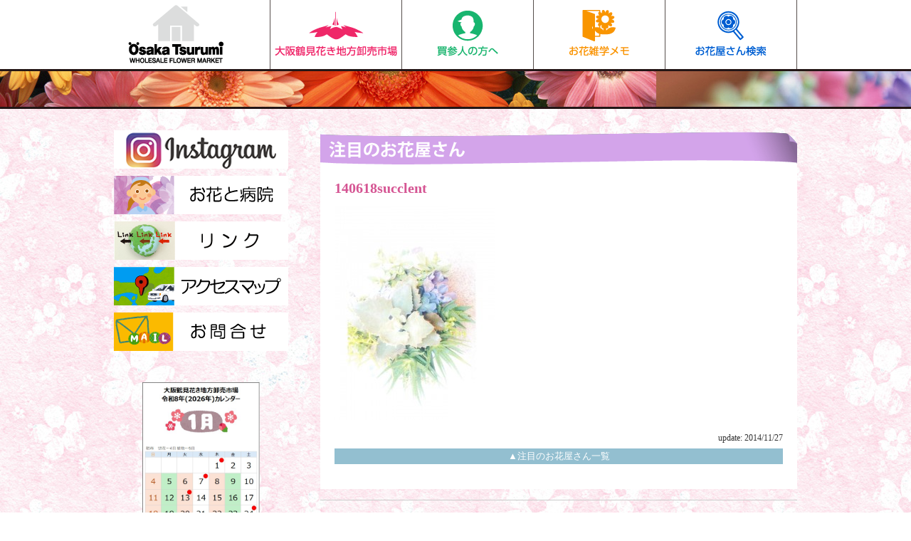

--- FILE ---
content_type: text/html; charset=UTF-8
request_url: https://tsurumi-wfm.jp/140618succlent
body_size: 46257
content:
<!DOCTYPE html>
<html dir="ltr" lang="ja" prefix="og: https://ogp.me/ns#">
<head>
<meta charset="UTF-8">

<meta name="viewport" content="width=device-width; initial-scale=1.0; maximum-scale=1.0;">
<link rel="stylesheet" href="https://tsurumi-wfm.jp/hana/wp-content/themes/wsc7/style.css" type="text/css">
<link rel="icon" href="https://tsurumi-wfm.jp/hana/wp-content/themes/wsc7/img/tsurumi.ico">
<link rel="icon" type="image/vnd.microsoft.icon" href="https://tsurumi-wfm.jp/hana/wp-content/themes/wsc7/img/tsurumi.ico">
<script type="text/javascript" src="http://ajax.googleapis.com/ajax/libs/jquery/1.8.3/jquery.min.js"></script>

<!--[if lt IE 9]>
	<script src="http://html5shim.googlecode.com/svn/trunk/html5.js"></script>
	<script src="http://css3-mediaqueries-js.googlecode.com/svn/trunk/css3-mediaqueries.js"></script>
<![endif]-->


		<!-- All in One SEO 4.9.2 - aioseo.com -->
		<title>140618succlent | 大阪鶴見フラワーセンター（大阪鶴見花き地方卸売市場）</title>
	<meta name="robots" content="max-image-preview:large" />
	<meta name="author" content="admin"/>
	<link rel="canonical" href="https://tsurumi-wfm.jp/140618succlent" />
	<meta name="generator" content="All in One SEO (AIOSEO) 4.9.2" />
		<meta property="og:locale" content="ja_JP" />
		<meta property="og:site_name" content="大阪鶴見フラワーセンター（大阪鶴見花き地方卸売市場） | Just another WordPress site" />
		<meta property="og:type" content="article" />
		<meta property="og:title" content="140618succlent | 大阪鶴見フラワーセンター（大阪鶴見花き地方卸売市場）" />
		<meta property="og:url" content="https://tsurumi-wfm.jp/140618succlent" />
		<meta property="article:published_time" content="2014-11-27T08:36:34+00:00" />
		<meta property="article:modified_time" content="2014-11-27T08:36:34+00:00" />
		<meta name="twitter:card" content="summary" />
		<meta name="twitter:title" content="140618succlent | 大阪鶴見フラワーセンター（大阪鶴見花き地方卸売市場）" />
		<script type="application/ld+json" class="aioseo-schema">
			{"@context":"https:\/\/schema.org","@graph":[{"@type":"BreadcrumbList","@id":"https:\/\/tsurumi-wfm.jp\/140618succlent#breadcrumblist","itemListElement":[{"@type":"ListItem","@id":"https:\/\/tsurumi-wfm.jp#listItem","position":1,"name":"\u30db\u30fc\u30e0","item":"https:\/\/tsurumi-wfm.jp","nextItem":{"@type":"ListItem","@id":"https:\/\/tsurumi-wfm.jp\/140618succlent#listItem","name":"140618succlent"}},{"@type":"ListItem","@id":"https:\/\/tsurumi-wfm.jp\/140618succlent#listItem","position":2,"name":"140618succlent","previousItem":{"@type":"ListItem","@id":"https:\/\/tsurumi-wfm.jp#listItem","name":"\u30db\u30fc\u30e0"}}]},{"@type":"ItemPage","@id":"https:\/\/tsurumi-wfm.jp\/140618succlent#itempage","url":"https:\/\/tsurumi-wfm.jp\/140618succlent","name":"140618succlent | \u5927\u962a\u9db4\u898b\u30d5\u30e9\u30ef\u30fc\u30bb\u30f3\u30bf\u30fc\uff08\u5927\u962a\u9db4\u898b\u82b1\u304d\u5730\u65b9\u5378\u58f2\u5e02\u5834\uff09","inLanguage":"ja","isPartOf":{"@id":"https:\/\/tsurumi-wfm.jp\/#website"},"breadcrumb":{"@id":"https:\/\/tsurumi-wfm.jp\/140618succlent#breadcrumblist"},"author":{"@id":"https:\/\/tsurumi-wfm.jp\/archives\/author\/admin#author"},"creator":{"@id":"https:\/\/tsurumi-wfm.jp\/archives\/author\/admin#author"},"datePublished":"2014-11-27T17:36:34+09:00","dateModified":"2014-11-27T17:36:34+09:00"},{"@type":"Organization","@id":"https:\/\/tsurumi-wfm.jp\/#organization","name":"\u5927\u962a\u9db4\u898b\u30d5\u30e9\u30ef\u30fc\u30bb\u30f3\u30bf\u30fc\uff08\u5927\u962a\u9db4\u898b\u82b1\u304d\u5730\u65b9\u5378\u58f2\u5e02\u5834\uff09","description":"Just another WordPress site","url":"https:\/\/tsurumi-wfm.jp\/"},{"@type":"Person","@id":"https:\/\/tsurumi-wfm.jp\/archives\/author\/admin#author","url":"https:\/\/tsurumi-wfm.jp\/archives\/author\/admin","name":"admin","image":{"@type":"ImageObject","@id":"https:\/\/tsurumi-wfm.jp\/140618succlent#authorImage","url":"https:\/\/secure.gravatar.com\/avatar\/dce4ee5c6abce8ed44ab009d20a1cdee?s=96&d=mm&r=g","width":96,"height":96,"caption":"admin"}},{"@type":"WebSite","@id":"https:\/\/tsurumi-wfm.jp\/#website","url":"https:\/\/tsurumi-wfm.jp\/","name":"\u5927\u962a\u9db4\u898b\u30d5\u30e9\u30ef\u30fc\u30bb\u30f3\u30bf\u30fc\uff08\u5927\u962a\u9db4\u898b\u82b1\u304d\u5730\u65b9\u5378\u58f2\u5e02\u5834\uff09","description":"Just another WordPress site","inLanguage":"ja","publisher":{"@id":"https:\/\/tsurumi-wfm.jp\/#organization"}}]}
		</script>
		<!-- All in One SEO -->


<style type="text/css" media="screen">@import "http://tsurumi-wfm.jp/hana/wp-content/plugins/wp-custom-fields-search/templates/searchforms.css";</style>
<link rel="alternate" type="application/rss+xml" title="大阪鶴見フラワーセンター（大阪鶴見花き地方卸売市場） &raquo; フィード" href="https://tsurumi-wfm.jp/feed" />
<link rel="alternate" type="application/rss+xml" title="大阪鶴見フラワーセンター（大阪鶴見花き地方卸売市場） &raquo; コメントフィード" href="https://tsurumi-wfm.jp/comments/feed" />
<script type="text/javascript">
/* <![CDATA[ */
window._wpemojiSettings = {"baseUrl":"https:\/\/s.w.org\/images\/core\/emoji\/14.0.0\/72x72\/","ext":".png","svgUrl":"https:\/\/s.w.org\/images\/core\/emoji\/14.0.0\/svg\/","svgExt":".svg","source":{"concatemoji":"https:\/\/tsurumi-wfm.jp\/hana\/wp-includes\/js\/wp-emoji-release.min.js?ver=6.4.7"}};
/*! This file is auto-generated */
!function(i,n){var o,s,e;function c(e){try{var t={supportTests:e,timestamp:(new Date).valueOf()};sessionStorage.setItem(o,JSON.stringify(t))}catch(e){}}function p(e,t,n){e.clearRect(0,0,e.canvas.width,e.canvas.height),e.fillText(t,0,0);var t=new Uint32Array(e.getImageData(0,0,e.canvas.width,e.canvas.height).data),r=(e.clearRect(0,0,e.canvas.width,e.canvas.height),e.fillText(n,0,0),new Uint32Array(e.getImageData(0,0,e.canvas.width,e.canvas.height).data));return t.every(function(e,t){return e===r[t]})}function u(e,t,n){switch(t){case"flag":return n(e,"\ud83c\udff3\ufe0f\u200d\u26a7\ufe0f","\ud83c\udff3\ufe0f\u200b\u26a7\ufe0f")?!1:!n(e,"\ud83c\uddfa\ud83c\uddf3","\ud83c\uddfa\u200b\ud83c\uddf3")&&!n(e,"\ud83c\udff4\udb40\udc67\udb40\udc62\udb40\udc65\udb40\udc6e\udb40\udc67\udb40\udc7f","\ud83c\udff4\u200b\udb40\udc67\u200b\udb40\udc62\u200b\udb40\udc65\u200b\udb40\udc6e\u200b\udb40\udc67\u200b\udb40\udc7f");case"emoji":return!n(e,"\ud83e\udef1\ud83c\udffb\u200d\ud83e\udef2\ud83c\udfff","\ud83e\udef1\ud83c\udffb\u200b\ud83e\udef2\ud83c\udfff")}return!1}function f(e,t,n){var r="undefined"!=typeof WorkerGlobalScope&&self instanceof WorkerGlobalScope?new OffscreenCanvas(300,150):i.createElement("canvas"),a=r.getContext("2d",{willReadFrequently:!0}),o=(a.textBaseline="top",a.font="600 32px Arial",{});return e.forEach(function(e){o[e]=t(a,e,n)}),o}function t(e){var t=i.createElement("script");t.src=e,t.defer=!0,i.head.appendChild(t)}"undefined"!=typeof Promise&&(o="wpEmojiSettingsSupports",s=["flag","emoji"],n.supports={everything:!0,everythingExceptFlag:!0},e=new Promise(function(e){i.addEventListener("DOMContentLoaded",e,{once:!0})}),new Promise(function(t){var n=function(){try{var e=JSON.parse(sessionStorage.getItem(o));if("object"==typeof e&&"number"==typeof e.timestamp&&(new Date).valueOf()<e.timestamp+604800&&"object"==typeof e.supportTests)return e.supportTests}catch(e){}return null}();if(!n){if("undefined"!=typeof Worker&&"undefined"!=typeof OffscreenCanvas&&"undefined"!=typeof URL&&URL.createObjectURL&&"undefined"!=typeof Blob)try{var e="postMessage("+f.toString()+"("+[JSON.stringify(s),u.toString(),p.toString()].join(",")+"));",r=new Blob([e],{type:"text/javascript"}),a=new Worker(URL.createObjectURL(r),{name:"wpTestEmojiSupports"});return void(a.onmessage=function(e){c(n=e.data),a.terminate(),t(n)})}catch(e){}c(n=f(s,u,p))}t(n)}).then(function(e){for(var t in e)n.supports[t]=e[t],n.supports.everything=n.supports.everything&&n.supports[t],"flag"!==t&&(n.supports.everythingExceptFlag=n.supports.everythingExceptFlag&&n.supports[t]);n.supports.everythingExceptFlag=n.supports.everythingExceptFlag&&!n.supports.flag,n.DOMReady=!1,n.readyCallback=function(){n.DOMReady=!0}}).then(function(){return e}).then(function(){var e;n.supports.everything||(n.readyCallback(),(e=n.source||{}).concatemoji?t(e.concatemoji):e.wpemoji&&e.twemoji&&(t(e.twemoji),t(e.wpemoji)))}))}((window,document),window._wpemojiSettings);
/* ]]> */
</script>
<style id='wp-emoji-styles-inline-css' type='text/css'>

	img.wp-smiley, img.emoji {
		display: inline !important;
		border: none !important;
		box-shadow: none !important;
		height: 1em !important;
		width: 1em !important;
		margin: 0 0.07em !important;
		vertical-align: -0.1em !important;
		background: none !important;
		padding: 0 !important;
	}
</style>
<link rel='stylesheet' id='wp-block-library-css' href='https://tsurumi-wfm.jp/hana/wp-includes/css/dist/block-library/style.min.css?ver=6.4.7' type='text/css' media='all' />
<link rel='stylesheet' id='aioseo/css/src/vue/standalone/blocks/table-of-contents/global.scss-css' href='https://tsurumi-wfm.jp/hana/wp-content/plugins/all-in-one-seo-pack/dist/Lite/assets/css/table-of-contents/global.e90f6d47.css?ver=4.9.2' type='text/css' media='all' />
<style id='classic-theme-styles-inline-css' type='text/css'>
/*! This file is auto-generated */
.wp-block-button__link{color:#fff;background-color:#32373c;border-radius:9999px;box-shadow:none;text-decoration:none;padding:calc(.667em + 2px) calc(1.333em + 2px);font-size:1.125em}.wp-block-file__button{background:#32373c;color:#fff;text-decoration:none}
</style>
<style id='global-styles-inline-css' type='text/css'>
body{--wp--preset--color--black: #000000;--wp--preset--color--cyan-bluish-gray: #abb8c3;--wp--preset--color--white: #ffffff;--wp--preset--color--pale-pink: #f78da7;--wp--preset--color--vivid-red: #cf2e2e;--wp--preset--color--luminous-vivid-orange: #ff6900;--wp--preset--color--luminous-vivid-amber: #fcb900;--wp--preset--color--light-green-cyan: #7bdcb5;--wp--preset--color--vivid-green-cyan: #00d084;--wp--preset--color--pale-cyan-blue: #8ed1fc;--wp--preset--color--vivid-cyan-blue: #0693e3;--wp--preset--color--vivid-purple: #9b51e0;--wp--preset--gradient--vivid-cyan-blue-to-vivid-purple: linear-gradient(135deg,rgba(6,147,227,1) 0%,rgb(155,81,224) 100%);--wp--preset--gradient--light-green-cyan-to-vivid-green-cyan: linear-gradient(135deg,rgb(122,220,180) 0%,rgb(0,208,130) 100%);--wp--preset--gradient--luminous-vivid-amber-to-luminous-vivid-orange: linear-gradient(135deg,rgba(252,185,0,1) 0%,rgba(255,105,0,1) 100%);--wp--preset--gradient--luminous-vivid-orange-to-vivid-red: linear-gradient(135deg,rgba(255,105,0,1) 0%,rgb(207,46,46) 100%);--wp--preset--gradient--very-light-gray-to-cyan-bluish-gray: linear-gradient(135deg,rgb(238,238,238) 0%,rgb(169,184,195) 100%);--wp--preset--gradient--cool-to-warm-spectrum: linear-gradient(135deg,rgb(74,234,220) 0%,rgb(151,120,209) 20%,rgb(207,42,186) 40%,rgb(238,44,130) 60%,rgb(251,105,98) 80%,rgb(254,248,76) 100%);--wp--preset--gradient--blush-light-purple: linear-gradient(135deg,rgb(255,206,236) 0%,rgb(152,150,240) 100%);--wp--preset--gradient--blush-bordeaux: linear-gradient(135deg,rgb(254,205,165) 0%,rgb(254,45,45) 50%,rgb(107,0,62) 100%);--wp--preset--gradient--luminous-dusk: linear-gradient(135deg,rgb(255,203,112) 0%,rgb(199,81,192) 50%,rgb(65,88,208) 100%);--wp--preset--gradient--pale-ocean: linear-gradient(135deg,rgb(255,245,203) 0%,rgb(182,227,212) 50%,rgb(51,167,181) 100%);--wp--preset--gradient--electric-grass: linear-gradient(135deg,rgb(202,248,128) 0%,rgb(113,206,126) 100%);--wp--preset--gradient--midnight: linear-gradient(135deg,rgb(2,3,129) 0%,rgb(40,116,252) 100%);--wp--preset--font-size--small: 13px;--wp--preset--font-size--medium: 20px;--wp--preset--font-size--large: 36px;--wp--preset--font-size--x-large: 42px;--wp--preset--spacing--20: 0.44rem;--wp--preset--spacing--30: 0.67rem;--wp--preset--spacing--40: 1rem;--wp--preset--spacing--50: 1.5rem;--wp--preset--spacing--60: 2.25rem;--wp--preset--spacing--70: 3.38rem;--wp--preset--spacing--80: 5.06rem;--wp--preset--shadow--natural: 6px 6px 9px rgba(0, 0, 0, 0.2);--wp--preset--shadow--deep: 12px 12px 50px rgba(0, 0, 0, 0.4);--wp--preset--shadow--sharp: 6px 6px 0px rgba(0, 0, 0, 0.2);--wp--preset--shadow--outlined: 6px 6px 0px -3px rgba(255, 255, 255, 1), 6px 6px rgba(0, 0, 0, 1);--wp--preset--shadow--crisp: 6px 6px 0px rgba(0, 0, 0, 1);}:where(.is-layout-flex){gap: 0.5em;}:where(.is-layout-grid){gap: 0.5em;}body .is-layout-flow > .alignleft{float: left;margin-inline-start: 0;margin-inline-end: 2em;}body .is-layout-flow > .alignright{float: right;margin-inline-start: 2em;margin-inline-end: 0;}body .is-layout-flow > .aligncenter{margin-left: auto !important;margin-right: auto !important;}body .is-layout-constrained > .alignleft{float: left;margin-inline-start: 0;margin-inline-end: 2em;}body .is-layout-constrained > .alignright{float: right;margin-inline-start: 2em;margin-inline-end: 0;}body .is-layout-constrained > .aligncenter{margin-left: auto !important;margin-right: auto !important;}body .is-layout-constrained > :where(:not(.alignleft):not(.alignright):not(.alignfull)){max-width: var(--wp--style--global--content-size);margin-left: auto !important;margin-right: auto !important;}body .is-layout-constrained > .alignwide{max-width: var(--wp--style--global--wide-size);}body .is-layout-flex{display: flex;}body .is-layout-flex{flex-wrap: wrap;align-items: center;}body .is-layout-flex > *{margin: 0;}body .is-layout-grid{display: grid;}body .is-layout-grid > *{margin: 0;}:where(.wp-block-columns.is-layout-flex){gap: 2em;}:where(.wp-block-columns.is-layout-grid){gap: 2em;}:where(.wp-block-post-template.is-layout-flex){gap: 1.25em;}:where(.wp-block-post-template.is-layout-grid){gap: 1.25em;}.has-black-color{color: var(--wp--preset--color--black) !important;}.has-cyan-bluish-gray-color{color: var(--wp--preset--color--cyan-bluish-gray) !important;}.has-white-color{color: var(--wp--preset--color--white) !important;}.has-pale-pink-color{color: var(--wp--preset--color--pale-pink) !important;}.has-vivid-red-color{color: var(--wp--preset--color--vivid-red) !important;}.has-luminous-vivid-orange-color{color: var(--wp--preset--color--luminous-vivid-orange) !important;}.has-luminous-vivid-amber-color{color: var(--wp--preset--color--luminous-vivid-amber) !important;}.has-light-green-cyan-color{color: var(--wp--preset--color--light-green-cyan) !important;}.has-vivid-green-cyan-color{color: var(--wp--preset--color--vivid-green-cyan) !important;}.has-pale-cyan-blue-color{color: var(--wp--preset--color--pale-cyan-blue) !important;}.has-vivid-cyan-blue-color{color: var(--wp--preset--color--vivid-cyan-blue) !important;}.has-vivid-purple-color{color: var(--wp--preset--color--vivid-purple) !important;}.has-black-background-color{background-color: var(--wp--preset--color--black) !important;}.has-cyan-bluish-gray-background-color{background-color: var(--wp--preset--color--cyan-bluish-gray) !important;}.has-white-background-color{background-color: var(--wp--preset--color--white) !important;}.has-pale-pink-background-color{background-color: var(--wp--preset--color--pale-pink) !important;}.has-vivid-red-background-color{background-color: var(--wp--preset--color--vivid-red) !important;}.has-luminous-vivid-orange-background-color{background-color: var(--wp--preset--color--luminous-vivid-orange) !important;}.has-luminous-vivid-amber-background-color{background-color: var(--wp--preset--color--luminous-vivid-amber) !important;}.has-light-green-cyan-background-color{background-color: var(--wp--preset--color--light-green-cyan) !important;}.has-vivid-green-cyan-background-color{background-color: var(--wp--preset--color--vivid-green-cyan) !important;}.has-pale-cyan-blue-background-color{background-color: var(--wp--preset--color--pale-cyan-blue) !important;}.has-vivid-cyan-blue-background-color{background-color: var(--wp--preset--color--vivid-cyan-blue) !important;}.has-vivid-purple-background-color{background-color: var(--wp--preset--color--vivid-purple) !important;}.has-black-border-color{border-color: var(--wp--preset--color--black) !important;}.has-cyan-bluish-gray-border-color{border-color: var(--wp--preset--color--cyan-bluish-gray) !important;}.has-white-border-color{border-color: var(--wp--preset--color--white) !important;}.has-pale-pink-border-color{border-color: var(--wp--preset--color--pale-pink) !important;}.has-vivid-red-border-color{border-color: var(--wp--preset--color--vivid-red) !important;}.has-luminous-vivid-orange-border-color{border-color: var(--wp--preset--color--luminous-vivid-orange) !important;}.has-luminous-vivid-amber-border-color{border-color: var(--wp--preset--color--luminous-vivid-amber) !important;}.has-light-green-cyan-border-color{border-color: var(--wp--preset--color--light-green-cyan) !important;}.has-vivid-green-cyan-border-color{border-color: var(--wp--preset--color--vivid-green-cyan) !important;}.has-pale-cyan-blue-border-color{border-color: var(--wp--preset--color--pale-cyan-blue) !important;}.has-vivid-cyan-blue-border-color{border-color: var(--wp--preset--color--vivid-cyan-blue) !important;}.has-vivid-purple-border-color{border-color: var(--wp--preset--color--vivid-purple) !important;}.has-vivid-cyan-blue-to-vivid-purple-gradient-background{background: var(--wp--preset--gradient--vivid-cyan-blue-to-vivid-purple) !important;}.has-light-green-cyan-to-vivid-green-cyan-gradient-background{background: var(--wp--preset--gradient--light-green-cyan-to-vivid-green-cyan) !important;}.has-luminous-vivid-amber-to-luminous-vivid-orange-gradient-background{background: var(--wp--preset--gradient--luminous-vivid-amber-to-luminous-vivid-orange) !important;}.has-luminous-vivid-orange-to-vivid-red-gradient-background{background: var(--wp--preset--gradient--luminous-vivid-orange-to-vivid-red) !important;}.has-very-light-gray-to-cyan-bluish-gray-gradient-background{background: var(--wp--preset--gradient--very-light-gray-to-cyan-bluish-gray) !important;}.has-cool-to-warm-spectrum-gradient-background{background: var(--wp--preset--gradient--cool-to-warm-spectrum) !important;}.has-blush-light-purple-gradient-background{background: var(--wp--preset--gradient--blush-light-purple) !important;}.has-blush-bordeaux-gradient-background{background: var(--wp--preset--gradient--blush-bordeaux) !important;}.has-luminous-dusk-gradient-background{background: var(--wp--preset--gradient--luminous-dusk) !important;}.has-pale-ocean-gradient-background{background: var(--wp--preset--gradient--pale-ocean) !important;}.has-electric-grass-gradient-background{background: var(--wp--preset--gradient--electric-grass) !important;}.has-midnight-gradient-background{background: var(--wp--preset--gradient--midnight) !important;}.has-small-font-size{font-size: var(--wp--preset--font-size--small) !important;}.has-medium-font-size{font-size: var(--wp--preset--font-size--medium) !important;}.has-large-font-size{font-size: var(--wp--preset--font-size--large) !important;}.has-x-large-font-size{font-size: var(--wp--preset--font-size--x-large) !important;}
.wp-block-navigation a:where(:not(.wp-element-button)){color: inherit;}
:where(.wp-block-post-template.is-layout-flex){gap: 1.25em;}:where(.wp-block-post-template.is-layout-grid){gap: 1.25em;}
:where(.wp-block-columns.is-layout-flex){gap: 2em;}:where(.wp-block-columns.is-layout-grid){gap: 2em;}
.wp-block-pullquote{font-size: 1.5em;line-height: 1.6;}
</style>
<link rel='stylesheet' id='contact-form-7-css' href='https://tsurumi-wfm.jp/hana/wp-content/plugins/contact-form-7/includes/css/styles.css?ver=5.4' type='text/css' media='all' />
<link rel='stylesheet' id='toc-screen-css' href='https://tsurumi-wfm.jp/hana/wp-content/plugins/table-of-contents-plus/screen.min.css?ver=2002' type='text/css' media='all' />
<link rel='stylesheet' id='jquery.lightbox.min.css-css' href='https://tsurumi-wfm.jp/hana/wp-content/plugins/wp-jquery-lightbox/styles/lightbox.min.css?ver=1.4.8.2' type='text/css' media='all' />
<script type="text/javascript" src="https://tsurumi-wfm.jp/hana/wp-includes/js/jquery/jquery.min.js?ver=3.7.1" id="jquery-core-js"></script>
<script type="text/javascript" src="https://tsurumi-wfm.jp/hana/wp-includes/js/jquery/jquery-migrate.min.js?ver=3.4.1" id="jquery-migrate-js"></script>
<link rel="https://api.w.org/" href="https://tsurumi-wfm.jp/wp-json/" /><link rel="alternate" type="application/json" href="https://tsurumi-wfm.jp/wp-json/wp/v2/media/626" /><link rel="EditURI" type="application/rsd+xml" title="RSD" href="https://tsurumi-wfm.jp/hana/xmlrpc.php?rsd" />
<meta name="generator" content="WordPress 6.4.7" />
<link rel='shortlink' href='https://tsurumi-wfm.jp/?p=626' />
<link rel="alternate" type="application/json+oembed" href="https://tsurumi-wfm.jp/wp-json/oembed/1.0/embed?url=https%3A%2F%2Ftsurumi-wfm.jp%2F140618succlent" />
<link rel="alternate" type="text/xml+oembed" href="https://tsurumi-wfm.jp/wp-json/oembed/1.0/embed?url=https%3A%2F%2Ftsurumi-wfm.jp%2F140618succlent&#038;format=xml" />
<style type="text/css">div#toc_container {background: #ffffff;border: 1px solid #afafaf;width: 96%;}div#toc_container ul li {font-size: 100%;}div#toc_container p.toc_title {color: #6c6c6c;}div#toc_container p.toc_title a,div#toc_container ul.toc_list a {color: #9966ff;}div#toc_container p.toc_title a:hover,div#toc_container ul.toc_list a:hover {color: #feb92e;}div#toc_container p.toc_title a:hover,div#toc_container ul.toc_list a:hover {color: #feb92e;}div#toc_container p.toc_title a:visited,div#toc_container ul.toc_list a:visited {color: #9966ff;}</style><script type="text/javascript" src="https://maps.google.com/maps/api/js?sensor=false"></script>
<script src="https://maps.googleapis.com/maps/api/js?key=AIzaSyAxCWOXAvHcgotHUHEx74D2GE5v3_vrPb4"></script>

<script type="text/javascript" src="https://tsurumi-wfm.jp/hana/wp-content/themes/wsc7/markerclusterer_compiled.js"></script>
<script type="text/javascript" defer="defer" src="https://tsurumi-wfm.jp/hana/wp-content/themes/wsc7/alphafilter.js"></script>
<script src="https://tsurumi-wfm.jp/hana/js/scriptaculous.js?load=effects,builder" type="text/javascript"></script>
<script src="https://tsurumi-wfm.jp/hana/js/rollover.js" type="text/javascript"></script>

<script>
  (function(i,s,o,g,r,a,m){i['GoogleAnalyticsObject']=r;i[r]=i[r]||function(){
  (i[r].q=i[r].q||[]).push(arguments)},i[r].l=1*new Date();a=s.createElement(o),
  m=s.getElementsByTagName(o)[0];a.async=1;a.src=g;m.parentNode.insertBefore(a,m)
  })(window,document,'script','//www.google-analytics.com/analytics.js','ga');

  ga('create', 'UA-64804804-1', 'auto');
  ga('send', 'pageview');

</script>

</head>

<body class="attachment attachment-template-default single single-attachment postid-626 attachmentid-626 attachment-jpeg">
<div id="container" class="cf">
<div id="header">
<div id="header2">
<div id="mainMenu">
<div class="menu-%e3%83%98%e3%83%83%e3%83%89%e3%83%a1%e3%83%8b%e3%83%a5%e3%83%bc-container"><ul id="menu-%e3%83%98%e3%83%83%e3%83%89%e3%83%a1%e3%83%8b%e3%83%a5%e3%83%bc" class="menu"><li id="menu-item-26" class="menu-item menu-item-type-post_type menu-item-object-page menu-item-has-children menu-item-26"><a href="https://tsurumi-wfm.jp/kensaku">お花屋さん検索</a>
<ul class="sub-menu">
	<li id="menu-item-1644" class="menu-item menu-item-type-post_type menu-item-object-page menu-item-1644"><a href="https://tsurumi-wfm.jp/kensaku/map_srch">地図・住所・店舗名で検索</a></li>
	<li id="menu-item-1645" class="menu-item menu-item-type-post_type menu-item-object-page menu-item-1645"><a href="https://tsurumi-wfm.jp/kensaku/attention">注目のお花屋さん（一覧）</a></li>
	<li id="menu-item-1646" class="menu-item menu-item-type-post_type menu-item-object-page menu-item-1646"><a href="https://tsurumi-wfm.jp/kensaku/toroku">お花屋さん無料登録</a></li>
</ul>
</li>
<li id="menu-item-1657" class="menu-item menu-item-type-post_type menu-item-object-page menu-item-has-children menu-item-1657"><a href="https://tsurumi-wfm.jp/general">お花雑学メモ</a>
<ul class="sub-menu">
	<li id="menu-item-1647" class="menu-item menu-item-type-post_type menu-item-object-page menu-item-1647"><a href="https://tsurumi-wfm.jp/general/flwmemo">お花雑学メモ</a></li>
	<li id="menu-item-1648" class="menu-item menu-item-type-post_type menu-item-object-page menu-item-1648"><a href="https://tsurumi-wfm.jp/general/flwlife">お花のある暮らし</a></li>
</ul>
</li>
<li id="menu-item-28" class="menu-item menu-item-type-post_type menu-item-object-page menu-item-has-children menu-item-28"><a href="https://tsurumi-wfm.jp/buyer">買参人の方へ</a>
<ul class="sub-menu">
	<li id="menu-item-1649" class="menu-item menu-item-type-post_type menu-item-object-page menu-item-1649"><a href="https://tsurumi-wfm.jp/buyer/buyer2">買参人の方へお知らせ</a></li>
	<li id="menu-item-2993" class="menu-item menu-item-type-custom menu-item-object-custom menu-item-2993"><a target="_blank" rel="noopener" href="https://tsurumi-wfm.jp/pdf/yotei.pdf">卸売(予定)数量一覧表</a></li>
	<li id="menu-item-1650" class="menu-item menu-item-type-post_type menu-item-object-page menu-item-1650"><a href="https://tsurumi-wfm.jp/buyer/market">市況・年報</a></li>
	<li id="menu-item-1651" class="menu-item menu-item-type-post_type menu-item-object-page menu-item-1651"><a href="https://tsurumi-wfm.jp/buyer/calendar">市場開催カレンダー</a></li>
</ul>
</li>
<li id="menu-item-1652" class="menu-item menu-item-type-post_type menu-item-object-page menu-item-has-children menu-item-1652"><a href="https://tsurumi-wfm.jp/ichiba">大阪鶴見花き地方卸売市場</a>
<ul class="sub-menu">
	<li id="menu-item-1653" class="menu-item menu-item-type-post_type menu-item-object-page menu-item-1653"><a href="https://tsurumi-wfm.jp/ichiba/outline">大阪鶴見フラワーセンター</a></li>
	<li id="menu-item-1654" class="menu-item menu-item-type-post_type menu-item-object-page menu-item-1654"><a href="https://tsurumi-wfm.jp/ichiba/outline_2">市場・施設案内</a></li>
	<li id="menu-item-1655" class="menu-item menu-item-type-post_type menu-item-object-page menu-item-1655"><a href="https://tsurumi-wfm.jp/ichiba/trader">市場関係業者</a></li>
	<li id="menu-item-1656" class="menu-item menu-item-type-post_type menu-item-object-page menu-item-1656"><a href="https://tsurumi-wfm.jp/ichiba/purchase">お花を仕入れるには</a></li>
</ul>
</li>
</ul></div></div>
<a href="https://tsurumi-wfm.jp/"><div id="site-logo"></div></a>
</div>
</div>
<div id="mainMenu2">
<div class="menu-%e3%83%98%e3%83%83%e3%83%89%e3%83%a1%e3%83%8b%e3%83%a5%e3%83%bc-container"><ul id="menu-%e3%83%98%e3%83%83%e3%83%89%e3%83%a1%e3%83%8b%e3%83%a5%e3%83%bc-1" class="menu"><li class="menu-item menu-item-type-post_type menu-item-object-page menu-item-has-children menu-item-26"><a href="https://tsurumi-wfm.jp/kensaku">お花屋さん検索</a>
<ul class="sub-menu">
	<li class="menu-item menu-item-type-post_type menu-item-object-page menu-item-1644"><a href="https://tsurumi-wfm.jp/kensaku/map_srch">地図・住所・店舗名で検索</a></li>
	<li class="menu-item menu-item-type-post_type menu-item-object-page menu-item-1645"><a href="https://tsurumi-wfm.jp/kensaku/attention">注目のお花屋さん（一覧）</a></li>
	<li class="menu-item menu-item-type-post_type menu-item-object-page menu-item-1646"><a href="https://tsurumi-wfm.jp/kensaku/toroku">お花屋さん無料登録</a></li>
</ul>
</li>
<li class="menu-item menu-item-type-post_type menu-item-object-page menu-item-has-children menu-item-1657"><a href="https://tsurumi-wfm.jp/general">お花雑学メモ</a>
<ul class="sub-menu">
	<li class="menu-item menu-item-type-post_type menu-item-object-page menu-item-1647"><a href="https://tsurumi-wfm.jp/general/flwmemo">お花雑学メモ</a></li>
	<li class="menu-item menu-item-type-post_type menu-item-object-page menu-item-1648"><a href="https://tsurumi-wfm.jp/general/flwlife">お花のある暮らし</a></li>
</ul>
</li>
<li class="menu-item menu-item-type-post_type menu-item-object-page menu-item-has-children menu-item-28"><a href="https://tsurumi-wfm.jp/buyer">買参人の方へ</a>
<ul class="sub-menu">
	<li class="menu-item menu-item-type-post_type menu-item-object-page menu-item-1649"><a href="https://tsurumi-wfm.jp/buyer/buyer2">買参人の方へお知らせ</a></li>
	<li class="menu-item menu-item-type-custom menu-item-object-custom menu-item-2993"><a target="_blank" rel="noopener" href="https://tsurumi-wfm.jp/pdf/yotei.pdf">卸売(予定)数量一覧表</a></li>
	<li class="menu-item menu-item-type-post_type menu-item-object-page menu-item-1650"><a href="https://tsurumi-wfm.jp/buyer/market">市況・年報</a></li>
	<li class="menu-item menu-item-type-post_type menu-item-object-page menu-item-1651"><a href="https://tsurumi-wfm.jp/buyer/calendar">市場開催カレンダー</a></li>
</ul>
</li>
<li class="menu-item menu-item-type-post_type menu-item-object-page menu-item-has-children menu-item-1652"><a href="https://tsurumi-wfm.jp/ichiba">大阪鶴見花き地方卸売市場</a>
<ul class="sub-menu">
	<li class="menu-item menu-item-type-post_type menu-item-object-page menu-item-1653"><a href="https://tsurumi-wfm.jp/ichiba/outline">大阪鶴見フラワーセンター</a></li>
	<li class="menu-item menu-item-type-post_type menu-item-object-page menu-item-1654"><a href="https://tsurumi-wfm.jp/ichiba/outline_2">市場・施設案内</a></li>
	<li class="menu-item menu-item-type-post_type menu-item-object-page menu-item-1655"><a href="https://tsurumi-wfm.jp/ichiba/trader">市場関係業者</a></li>
	<li class="menu-item menu-item-type-post_type menu-item-object-page menu-item-1656"><a href="https://tsurumi-wfm.jp/ichiba/purchase">お花を仕入れるには</a></li>
</ul>
</li>
</ul></div></div>

	<div id="second-image">
		<div id="breadcrumb">
				</div>
	</div>

<div id="wrap">
	<div id="main">
<div id="cyuT3"></div>
<div id="flme6">
		<div id="post-626" class="post-626 attachment type-attachment status-inherit hentry">
			<div id="cyuT1"></div>
			<h1><font color="#d55593">140618succlent</font></h1>
			<p class="attachment"><a href='https://tsurumi-wfm.jp/hana/wp-content/uploads/2014/11/140618succlent.jpg' rel="lightbox[626]"><img fetchpriority="high" decoding="async" width="225" height="300" src="https://tsurumi-wfm.jp/hana/wp-content/uploads/2014/11/140618succlent-225x300.jpg" class="attachment-medium size-medium" alt="" srcset="https://tsurumi-wfm.jp/hana/wp-content/uploads/2014/11/140618succlent-225x300.jpg 225w, https://tsurumi-wfm.jp/hana/wp-content/uploads/2014/11/140618succlent-112x150.jpg 112w, https://tsurumi-wfm.jp/hana/wp-content/uploads/2014/11/140618succlent.jpg 720w" sizes="(max-width: 225px) 100vw, 225px" /></a></p>
						<div class="postmetadata"><span class="date">update: 2014/11/27</span></div>

<div id="infoBtn2" class="cls7"><a href="https://tsurumi-wfm.jp/kensaku/attention">▲注目のお花屋さん一覧</a></div>
</div></div><!--/post_end-->


		<div class="navigation cf">
			<div class="alignleft cf"><a href="https://tsurumi-wfm.jp/140618succlent" rel="prev">前のページ</a></div>
			<div class="alignright cf"></div>
		</div>
	</div>

	<div id="side">
	<div id="sideFix">
	<div id="text-7" class="side-widget">			<div class="textwidget"><div id="preBlog"><a href="https://www.instagram.com/tsurumi_wfm/" target="_blank" rel="noopener"></a></div>
<div id="flowerHos"><a href="http://www.tsurumiwfm2.blogspot.jp/" target="_blank" rel="noopener"></a></div>
<div id="linkTo"><a href="https://tsurumi-wfm.jp/home/link"></a></div>
<div id="acsMap"><a href="https://tsurumi-wfm.jp/home/access"></a></div>
<div id="inQly"><a href="https://tsurumi-wfm.jp/home/inquiry"></a></div></div>
		</div><div id="block-2" class="side-widget">
<div class="wp-block-columns is-layout-flex wp-container-core-columns-layout-1 wp-block-columns-is-layout-flex">
<div class="wp-block-column is-layout-flow wp-block-column-is-layout-flow" style="flex-basis:100%"></div>
</div>
</div><div id="block-3" class="side-widget">
<figure class="wp-block-image size-large"><a href="https://tsurumi-wfm.jp/hana/pdf/clndr.pdf"><img decoding="async" src="https://tsurumi-wfm.jp/img/clndr.jpg" alt=""/></a></figure>
</div><div id="widget_sp_image-2" class="side-widget"><a href="https://tsurumi-wfm.jp/kensaku/map_srch" target="_self" class="widget_sp_image-image-link"><img width="245" height="117" alt="お花屋さんを探そう" class="attachment-full" style="max-width: 100%;" srcset="https://tsurumi-wfm.jp/hana/wp-content/uploads/2015/10/shop_srch2.png 245w, https://tsurumi-wfm.jp/hana/wp-content/uploads/2015/10/shop_srch2-150x72.png 150w" sizes="(max-width: 245px) 100vw, 245px" src="https://tsurumi-wfm.jp/hana/wp-content/uploads/2015/10/shop_srch2.png" /></a></div><div id="widget_sp_image-4" class="side-widget"><a href="https://tsurumi-wfm.jp/kensaku/toroku" target="_self" class="widget_sp_image-image-link"><img width="245" height="120" alt="無料登録" class="attachment-full" style="max-width: 100%;" srcset="https://tsurumi-wfm.jp/hana/wp-content/uploads/2014/11/side_toroku.png 245w, https://tsurumi-wfm.jp/hana/wp-content/uploads/2014/11/side_toroku-150x73.png 150w" sizes="(max-width: 245px) 100vw, 245px" src="https://tsurumi-wfm.jp/hana/wp-content/uploads/2014/11/side_toroku.png" /></a></div><div id="text-5" class="side-widget">			<div class="textwidget"><p><a href="https://tsurumi-wfm.jp/img/24_2.png" target="_blank" rel="noopener"><img src="https://tsurumi-wfm.jp/img/24_1.png" style="width:100%;max-width:100%;height:auto;border:0;" /></p>
</div>
		</div>	</div>
	</div>
</div>

<div id="footer">
	<div id="footer-wrap">
		<div id="footer-widget-area">
			<div id="nav_menu-3" class="footer-widget"><div class="menu-contentsfoot1-container"><ul id="menu-contentsfoot1" class="menu"><li id="menu-item-50" class="menu-item menu-item-type-post_type menu-item-object-page menu-item-home menu-item-50"><a href="https://tsurumi-wfm.jp/">トップページ</a></li>
<li id="menu-item-3146" class="menu-item menu-item-type-post_type menu-item-object-page menu-item-3146"><a href="https://tsurumi-wfm.jp/home/release-all">新着情報（一覧）</a></li>
<li id="menu-item-919" class="menu-item menu-item-type-post_type menu-item-object-page menu-item-919"><a href="https://tsurumi-wfm.jp/home/info_all">お知らせ（一覧）</a></li>
<li id="menu-item-116" class="menu-item menu-item-type-post_type menu-item-object-page menu-item-116"><a href="https://tsurumi-wfm.jp/ichiba/outline">大阪鶴見フラワーセンター</a></li>
<li id="menu-item-426" class="menu-item menu-item-type-post_type menu-item-object-page menu-item-426"><a href="https://tsurumi-wfm.jp/ichiba/outline_2">市場・施設案内</a></li>
<li id="menu-item-427" class="menu-item menu-item-type-post_type menu-item-object-page menu-item-427"><a href="https://tsurumi-wfm.jp/ichiba/trader">市場関係業者</a></li>
<li id="menu-item-428" class="menu-item menu-item-type-post_type menu-item-object-page menu-item-428"><a href="https://tsurumi-wfm.jp/ichiba/purchase">お花を仕入れるには</a></li>
<li id="menu-item-429" class="menu-item menu-item-type-post_type menu-item-object-page menu-item-429"><a href="https://tsurumi-wfm.jp/buyer/buyer2">買参人の方へお知らせ</a></li>
<li id="menu-item-365" class="menu-item menu-item-type-post_type menu-item-object-page menu-item-365"><a href="https://tsurumi-wfm.jp/buyer/market">市況・年報</a></li>
<li id="menu-item-366" class="menu-item menu-item-type-post_type menu-item-object-page menu-item-366"><a href="https://tsurumi-wfm.jp/buyer/calendar">市場開催カレンダー</a></li>
</ul></div></div><div id="nav_menu-4" class="footer-widget"><div class="menu-contentsfoot2-container"><ul id="menu-contentsfoot2" class="menu"><li id="menu-item-923" class="menu-item menu-item-type-post_type menu-item-object-page menu-item-923"><a href="https://tsurumi-wfm.jp/kensaku/map_srch">お花屋さん検索</a></li>
<li id="menu-item-526" class="menu-item menu-item-type-post_type menu-item-object-page menu-item-526"><a href="https://tsurumi-wfm.jp/kensaku/toroku">お花屋さん無料登録</a></li>
<li id="menu-item-949" class="menu-item menu-item-type-custom menu-item-object-custom menu-item-949"><a target="_blank" rel="noopener" href="https://tsurumi-wfm.jp/img/24_2.png">二十四節気</a></li>
<li id="menu-item-922" class="menu-item menu-item-type-custom menu-item-object-custom menu-item-922"><a target="_blank" rel="noopener" href="http://www.tsurumiwfm2.blogspot.jp/">お花と病院</a></li>
<li id="menu-item-122" class="menu-item menu-item-type-post_type menu-item-object-page menu-item-122"><a href="https://tsurumi-wfm.jp/home/link">リンク</a></li>
<li id="menu-item-123" class="menu-item menu-item-type-post_type menu-item-object-page menu-item-123"><a href="https://tsurumi-wfm.jp/home/access">アクセス</a></li>
<li id="menu-item-125" class="menu-item menu-item-type-post_type menu-item-object-page menu-item-125"><a href="https://tsurumi-wfm.jp/home/inquiry">お問い合わせ</a></li>
<li id="menu-item-126" class="menu-item menu-item-type-post_type menu-item-object-page menu-item-126"><a href="https://tsurumi-wfm.jp/home/policy">プライバシーポリシー</a></li>
<li id="menu-item-127" class="menu-item menu-item-type-post_type menu-item-object-page menu-item-127"><a href="https://tsurumi-wfm.jp/home/sitemap">サイトマップ</a></li>
</ul></div></div>		</div>
		<div class="clear"><hr /></div>
	</div>
			
</div>

			

<div id="footer-bottom" class="cf">
	
	<div id="copyright" align="center">
	株式会社大阪鶴見フラワーセンター　〒538-0031　大阪府大阪市鶴見区茨田大宮２丁目7-70　☎ 06-6913-4187　FAX 06-6913-7714</div>
</div>

</div>

<style id='core-block-supports-inline-css' type='text/css'>
.wp-container-core-columns-layout-1.wp-container-core-columns-layout-1{flex-wrap:nowrap;}
</style>
<script type="text/javascript" src="https://tsurumi-wfm.jp/hana/wp-includes/js/jquery/ui/core.min.js?ver=1.13.2" id="jquery-ui-core-js"></script>
<script type="text/javascript" src="https://tsurumi-wfm.jp/hana/wp-includes/js/jquery/ui/menu.min.js?ver=1.13.2" id="jquery-ui-menu-js"></script>
<script type="text/javascript" src="https://tsurumi-wfm.jp/hana/wp-includes/js/dist/vendor/wp-polyfill-inert.min.js?ver=3.1.2" id="wp-polyfill-inert-js"></script>
<script type="text/javascript" src="https://tsurumi-wfm.jp/hana/wp-includes/js/dist/vendor/regenerator-runtime.min.js?ver=0.14.0" id="regenerator-runtime-js"></script>
<script type="text/javascript" src="https://tsurumi-wfm.jp/hana/wp-includes/js/dist/vendor/wp-polyfill.min.js?ver=3.15.0" id="wp-polyfill-js"></script>
<script type="text/javascript" src="https://tsurumi-wfm.jp/hana/wp-includes/js/dist/dom-ready.min.js?ver=392bdd43726760d1f3ca" id="wp-dom-ready-js"></script>
<script type="text/javascript" src="https://tsurumi-wfm.jp/hana/wp-includes/js/dist/hooks.min.js?ver=c6aec9a8d4e5a5d543a1" id="wp-hooks-js"></script>
<script type="text/javascript" src="https://tsurumi-wfm.jp/hana/wp-includes/js/dist/i18n.min.js?ver=7701b0c3857f914212ef" id="wp-i18n-js"></script>
<script type="text/javascript" id="wp-i18n-js-after">
/* <![CDATA[ */
wp.i18n.setLocaleData( { 'text direction\u0004ltr': [ 'ltr' ] } );
wp.i18n.setLocaleData( { 'text direction\u0004ltr': [ 'ltr' ] } );
/* ]]> */
</script>
<script type="text/javascript" id="wp-a11y-js-translations">
/* <![CDATA[ */
( function( domain, translations ) {
	var localeData = translations.locale_data[ domain ] || translations.locale_data.messages;
	localeData[""].domain = domain;
	wp.i18n.setLocaleData( localeData, domain );
} )( "default", {"translation-revision-date":"2025-10-03 13:04:49+0000","generator":"GlotPress\/4.0.1","domain":"messages","locale_data":{"messages":{"":{"domain":"messages","plural-forms":"nplurals=1; plural=0;","lang":"ja_JP"},"Notifications":["\u901a\u77e5"]}},"comment":{"reference":"wp-includes\/js\/dist\/a11y.js"}} );
/* ]]> */
</script>
<script type="text/javascript" src="https://tsurumi-wfm.jp/hana/wp-includes/js/dist/a11y.min.js?ver=7032343a947cfccf5608" id="wp-a11y-js"></script>
<script type="text/javascript" id="jquery-ui-autocomplete-js-extra">
/* <![CDATA[ */
var uiAutocompleteL10n = {"noResults":"\u898b\u3064\u304b\u308a\u307e\u305b\u3093\u3067\u3057\u305f\u3002","oneResult":"1\u4ef6\u306e\u7d50\u679c\u304c\u898b\u3064\u304b\u308a\u307e\u3057\u305f\u3002\u4e0a\u4e0b\u30ad\u30fc\u3092\u4f7f\u3063\u3066\u64cd\u4f5c\u3067\u304d\u307e\u3059\u3002","manyResults":"%d\u4ef6\u306e\u7d50\u679c\u304c\u898b\u3064\u304b\u308a\u307e\u3057\u305f\u3002\u4e0a\u4e0b\u30ad\u30fc\u3092\u4f7f\u3063\u3066\u64cd\u4f5c\u3067\u304d\u307e\u3059\u3002","itemSelected":"\u9805\u76ee\u3092\u9078\u629e\u3057\u307e\u3057\u305f\u3002"};
/* ]]> */
</script>
<script type="text/javascript" src="https://tsurumi-wfm.jp/hana/wp-includes/js/jquery/ui/autocomplete.min.js?ver=1.13.2" id="jquery-ui-autocomplete-js"></script>
<script type="text/javascript" src="https://tsurumi-wfm.jp/hana/wp-includes/js/jquery/ui/mouse.min.js?ver=1.13.2" id="jquery-ui-mouse-js"></script>
<script type="text/javascript" src="https://tsurumi-wfm.jp/hana/wp-includes/js/jquery/ui/sortable.min.js?ver=1.13.2" id="jquery-ui-sortable-js"></script>
<script type="text/javascript" src="https://tsurumi-wfm.jp/hana/wp-includes/js/comment-reply.min.js?ver=6.4.7" id="comment-reply-js" async="async" data-wp-strategy="async"></script>
<script type="module"  src="https://tsurumi-wfm.jp/hana/wp-content/plugins/all-in-one-seo-pack/dist/Lite/assets/table-of-contents.95d0dfce.js?ver=4.9.2" id="aioseo/js/src/vue/standalone/blocks/table-of-contents/frontend.js-js"></script>
<script type="text/javascript" src="https://tsurumi-wfm.jp/hana/wp-includes/js/dist/url.min.js?ver=b4979979018b684be209" id="wp-url-js"></script>
<script type="text/javascript" id="wp-api-fetch-js-translations">
/* <![CDATA[ */
( function( domain, translations ) {
	var localeData = translations.locale_data[ domain ] || translations.locale_data.messages;
	localeData[""].domain = domain;
	wp.i18n.setLocaleData( localeData, domain );
} )( "default", {"translation-revision-date":"2025-10-03 13:04:49+0000","generator":"GlotPress\/4.0.1","domain":"messages","locale_data":{"messages":{"":{"domain":"messages","plural-forms":"nplurals=1; plural=0;","lang":"ja_JP"},"You are probably offline.":["\u73fe\u5728\u30aa\u30d5\u30e9\u30a4\u30f3\u306e\u3088\u3046\u3067\u3059\u3002"],"Media upload failed. If this is a photo or a large image, please scale it down and try again.":["\u30e1\u30c7\u30a3\u30a2\u306e\u30a2\u30c3\u30d7\u30ed\u30fc\u30c9\u306b\u5931\u6557\u3057\u307e\u3057\u305f\u3002 \u5199\u771f\u307e\u305f\u306f\u5927\u304d\u306a\u753b\u50cf\u306e\u5834\u5408\u306f\u3001\u7e2e\u5c0f\u3057\u3066\u3082\u3046\u4e00\u5ea6\u304a\u8a66\u3057\u304f\u3060\u3055\u3044\u3002"],"An unknown error occurred.":["\u4e0d\u660e\u306a\u30a8\u30e9\u30fc\u304c\u767a\u751f\u3057\u307e\u3057\u305f\u3002"],"The response is not a valid JSON response.":["\u8fd4\u7b54\u304c\u6b63\u3057\u3044 JSON \u30ec\u30b9\u30dd\u30f3\u30b9\u3067\u306f\u3042\u308a\u307e\u305b\u3093\u3002"]}},"comment":{"reference":"wp-includes\/js\/dist\/api-fetch.js"}} );
/* ]]> */
</script>
<script type="text/javascript" src="https://tsurumi-wfm.jp/hana/wp-includes/js/dist/api-fetch.min.js?ver=0fa4dabf8bf2c7adf21a" id="wp-api-fetch-js"></script>
<script type="text/javascript" id="wp-api-fetch-js-after">
/* <![CDATA[ */
wp.apiFetch.use( wp.apiFetch.createRootURLMiddleware( "https://tsurumi-wfm.jp/wp-json/" ) );
wp.apiFetch.nonceMiddleware = wp.apiFetch.createNonceMiddleware( "ee905f9bae" );
wp.apiFetch.use( wp.apiFetch.nonceMiddleware );
wp.apiFetch.use( wp.apiFetch.mediaUploadMiddleware );
wp.apiFetch.nonceEndpoint = "https://tsurumi-wfm.jp/hana/wp-admin/admin-ajax.php?action=rest-nonce";
/* ]]> */
</script>
<script type="text/javascript" id="contact-form-7-js-extra">
/* <![CDATA[ */
var wpcf7 = [];
/* ]]> */
</script>
<script type="text/javascript" src="https://tsurumi-wfm.jp/hana/wp-content/plugins/contact-form-7/includes/js/index.js?ver=5.4" id="contact-form-7-js"></script>
<script type="text/javascript" id="toc-front-js-extra">
/* <![CDATA[ */
var tocplus = {"smooth_scroll":"1","visibility_show":"\u8868\u793a","visibility_hide":"\u975e\u8868\u793a","width":"96%"};
/* ]]> */
</script>
<script type="text/javascript" src="https://tsurumi-wfm.jp/hana/wp-content/plugins/table-of-contents-plus/front.min.js?ver=2002" id="toc-front-js"></script>
<script type="text/javascript" src="https://tsurumi-wfm.jp/hana/wp-content/plugins/wp-jquery-lightbox/jquery.touchwipe.min.js?ver=1.4.8.2" id="wp-jquery-lightbox-swipe-js"></script>
<script type="text/javascript" id="wp-jquery-lightbox-js-extra">
/* <![CDATA[ */
var JQLBSettings = {"showTitle":"1","showCaption":"1","showNumbers":"1","fitToScreen":"0","resizeSpeed":"400","showDownload":"0","navbarOnTop":"0","marginSize":"0","slideshowSpeed":"4000","prevLinkTitle":"\u524d\u306e\u753b\u50cf","nextLinkTitle":"\u6b21\u306e\u753b\u50cf","closeTitle":"\u30ae\u30e3\u30e9\u30ea\u30fc\u3092\u9589\u3058\u308b","image":"\u753b\u50cf ","of":"\u306e","download":"\u30c0\u30a6\u30f3\u30ed\u30fc\u30c9","pause":"(\u30b9\u30e9\u30a4\u30c9\u30b7\u30e7\u30fc\u3092\u505c\u6b62\u3059\u308b)","play":"(\u30b9\u30e9\u30a4\u30c9\u30b7\u30e7\u30fc\u3092\u518d\u751f\u3059\u308b)"};
/* ]]> */
</script>
<script type="text/javascript" src="https://tsurumi-wfm.jp/hana/wp-content/plugins/wp-jquery-lightbox/jquery.lightbox.min.js?ver=1.4.8.2" id="wp-jquery-lightbox-js"></script>

</body>
</html>

--- FILE ---
content_type: text/css
request_url: https://tsurumi-wfm.jp/hana/wp-content/themes/wsc7/style.css
body_size: 59770
content:
@charset "UTF-8";

/*  
Theme Name: WSC7
Theme URI: http://www.studiobrain.net/wsc
Description: WSC Project, Very simple theme. Markup of css which can facilitate customization. Using the CSS media queries, change the screen size.
Version: 1.0
Author: Go Imai
Author URI: http://www.studiobrain.net/
Tags: black,silver,white,light,two-columns,right-sidebar,fixed-width,custom-background,custom-menu,editor-style,sticky-post,translation-ready,threaded-comments
License: GNU General Public License v2.0
License URI: http://www.gnu.org/licenses/gpl-2.0.html
*/

/*-----------------------------------------------------------------------------
 WordPress CMS Theme. Based on work by WSC Project: http://wsc.studiobrain.net/
---------------------------------------------------------------------------- */

/*reset*/
html, body, div, span, applet, object, iframe, h1, h2, h3, h4, h5, h6, p, blockquote, pre, a, abbr, acronym, address, big, cite, code, del, dfn, em, font, img, ins, kbd, q, s, samp, small, strike, strong, sub, sup, tt, var, b, u, i, center, dl, dt, dd, ol, ul, li, fieldset, form, label, legend, table, caption, tbody, tfoot, thead, tr, th, td{margin:0;padding:0;border:0;outline:0;font-size:100%;background:transparent;}
body{line-height:1;}
ol, ul, li{list-style:none;margin:0;padding:0;}
blockquote, q{quotes:none;}
:focus{outline:0;}
ins{text-decoration:none;}
del{text-decoration:line-through;}
table{border-collapse:collapse;border-spacing:0;}
caption{width:100%;}
a{outline:none;}

/*clearfix*/
.cf:before,.cf:after {content:"";display:block;overflow:hidden;}
.cf:after {clear:both;}
.cf {zoom:1;}

/*style*/
body{background:url(img/cntnts_bk.jpg) repeat;margin:0px;padding:0;-webkit-text-size-adjust: none;font:14px/24px "Meiryo","Hiragino Kaku Gothic ProN",Lucida Grande,"Helvetica Neue", Arial, Helvetica, Geneva, sans-serif;color:#333;}
h1,h3{margin:0 0 15px;}
h2{margin:0 0 20px;}
h4,h5,h6{margin:0 0 10px;}
p{margin:0 0 15px;}
ul,ol{padding:0;margin:0 0 20px 20px;}
h1{font-size:20px;line-height:22px;}
h2{font-size:18px;line-height:20px;}
h3{font-size:16px;line-height:18px;}
h4{font-size:15px;line-height:16px;}
h5{font-size:14px;line-height:14px;}
h6{font-size:12px;line-height:13px;}
img{border:none;max-width:100%;height:auto;}
a{text-decoration:none;color:#333;}
a:hover{text-decoration:underline;}
a img{vertical-align:bottom;}
.screen-reader-text{display:none;}
.clear{clear:both;}
.clear hr{display:none;}
hr{background-color:#989898;border:0;height:1px;clear:both;margin:10px 0px 20px 0px;}
blockquote{margin:0px 0px 20px;padding:10px 15px;background-color:#f4f4f4;border:1px solid #ddd;border-radius:5px;-moz-border-radius:5px;}
blockquote blockquote{margin:20px 0;background-color:#fff;}
blockquote blockquote blockquote{margin:20px 0;background-color:#f4f4f4;}
blockquote p{padding:0px;margin:0px 0px 0px 0px}

object,embed{width:100%;display:block;margin:auto;}

.dc th, .dc td { padding:0px 0px;border:none;} 
.dc th { background: #fff; } 
td.kobed {color: #00a29a;}

.bc th, .bc td { padding:4px 4px;
border-top: 1px solid #7e7e7e;  
border-bottom: 1px solid #7e7e7e; } 
.bc th { background: #c7e3ca; } 
td.kobe1 {background-image: url(img/sicon1.png);background-repeat: no-repeat;}
td.kobe3 {background-image: url(img/sicon2.png);background-repeat: no-repeat;}

.bc0 th, .bc0 td { padding:4px 4px;border: none;} 
.bc0 th { background: #c7e3ca; } 
td.kobe0 {color: #00a29a;}

.bc3 th, .bc3 td { padding:12px 0px 12px 5px;
border-top: 1px solid #7e7e7e;  
border-bottom: 1px solid #7e7e7e; } 
.bc3 th { background: #c7e3ca; } 
td.kobe {color: #00a29a;}

.bc2 th, .bc2 td {
font-size: 13px;
line-height: 18px;
font-family: Meiryo,MSゴシック,Hiragino Kaku Gothic Pro;
text-decoration: none ;
border-top: 1px solid #fff;  
border-bottom: 1px solid #fff;
border-left: 1px solid #fff;
border-right: 1px solid #fff;padding:6px 6px;}  
.bc2 th { background: #d8effa;color:#333; }
.bc2 tr { background: #faf7ec; }
th.kobe {background-color:#c0e6f8;color:#333;}
td.kobe2 {background-color:#f3eacf;color:#333;}

.bc1 th, .bc1 td {
font-size: 13px;
line-height: 18px;
font-family: Meiryo,Hiragino Kaku Gothic ProN;
text-decoration: none ;
border-top: 1px solid #7e7e7e;  
border-bottom: 1px solid #7e7e7e;
border-left: 1px solid #7e7e7e;
border-right: 1px solid #7e7e7e;padding:5px 5px;}  
.bc1 th { background: #d8effa;color:#373737; }
.bc1 tr:nth-child(2n+1) {background: #d6eccd;}

.tf {width:100%;margin:0;}
.tf th, .tf td {font-size:15px;color:#fff;padding:10px 5px 10px 10px;}
.tf th {width:30%;text-align:right;}
.tf .requied {font-size:10px;color:#fff;display:inline-block;padding: 0 3px;background:red;}

@media only screen and (max-width: 630px) {
.tf th, .tf td {width:97%;display:block;} 
.tf th {padding:5px 5px 0 10px;text-align:left;}
.tf td {padding:0 10px 10px 10px;}
.tf empty {display:none;}
}

.table1 {
width: 100%;
margin:5px 0 0px;
border-collapse: collapse;
border: none;
}

.table1 th {
border: none;
text-align: center;
vertical-align: top;
padding: 3px;
}

.table1 td {
border: none;
text-align: left;
vertical-align: top;
padding: 3px;
}

caption{width:100%;}
a{outline:none;}

/*wrap*/
#wrap{max-width:960px;margin:auto;text-align:left;clear:both;}
#main{text-align:left;overflow:hidden;padding:30px 0px 40px 45px;width:670px;float:right;}
@media screen and (max-width: 950px) {#main{max-width:670px;margin:auto;display:block;float:none;width:auto;padding:0px 0px 20px 5px;}}
#main-wide{float:left;text-align:left;overflow:hidden;padding:40px 0;background-color: #fff;max-width:900px;}
@media screen and (max-width: 920px) {#main-wide{width:100%;padding:20px 10px;}}
#main-liquid{width:100%;padding:20px 0;}

/*header*/
#header{width:100%;height:97px;margin:auto;background:#fff;}
#header2{max-width:960px;height:97px;margin:auto;background:url(img/head_bk1.png) no-repeat;padding:0px 0px;}
#site-logo{margin:0;padding:0;width:160px;height:96px;}
#site-title{margin:0;padding:0;}
#site-title a{float:left;margin:0 10px 0 0;}
#site-description{font-size:12px;font-weight:normal;font-style:normal;line-height:18px;margin:10px 0 0;padding:0;text-align:right;}
@media screen and (max-width: 974px) {#site-description{margin-right:10px;}}
@media screen and (max-width: 974px) {#header2{background:url(img/head_bk2.png) no-repeat;}}

/*mainMenu*/
#mainMenu {width:100%;max-width:740px;margin-top:0px;float:right;border-right:1px solid #564e4c;}
#mainMenu ul {background:none;margin:auto;height:97px;}
#mainMenu li {width:25%;position:relative;float:right;font-size:1px;text-align:center;min-width:184px;}
@media screen and (max-width: 974px) {#mainMenu{display:none;}}

#mainMenu a {color:rgba(255,255,255,0.0);text-decoration:none;display:block;line-height:97px;padding:0px 0px;background:none;}
#mainMenu ul ul {box-shadow:0px 3px 3px rgba(0,0,0,0.2);-moz-box-shadow:0px 3px 3px rgba(0,0,0,0.2);-webkit-box-shadow:0px 3px 3px rgba(0,0,0,0.2);display:none;position:absolute;top:97px;right:0;width:100%;float:right;z-index:99999;height:auto;background-image:none;margin:auto;}

#mainMenu ul ul li {display:block;width:100%;float:left;position:relative;font-size:13px;text-align:center;min-width:184px;}

#mainMenu ul ul ul {left:100%;top:0;}
#mainMenu ul ul a {color:#fff;background:#6a6a6a;line-height:1em;padding:10px;height:auto;text-indent:0;}
#mainMenu ul ul a:hover {background:#555;}

#mainMenu li:hover > a {background-color:rgba(245,40,105,0.2);-moz-background-color:rgba(245,40,105,0.2);-webkit-background-color:rgba(245,40,105,0.2);filter:progid:DXImageTransform.Microsoft.Gradient(GradientType=0,StartColorStr=#22f52869,EndColorStr=#22f52869);-ms-filter:"progid:DXImageTransform.Microsoft.Gradient(GradientType=0,StartColorStr=#22f52869,EndColorStr=#22f52869)";}
#mainMenu li:hover > a:not(:target){filter:none; -ms-filter:none;}
#mainMenu ul ul:hover > a,
#mainMenu ul li:hover > ul {display:block;/display:none;}
#mainMenu ul li.current_page_parent > a {color:rgba(255,255,255,0.0);}
#mainMenu ul li.current_page_item > a,
#mainMenu ul li.current-menu-ancestor > a,
#mainMenu ul li.current-menu-item > a,
#mainMenu ul li.current-menu-parent > a {color:rgba(255,255,255,0.0);}

/*mainMenu2*/
#mainMenu2 {width:100%;max-width:960px;margin:auto;float:right;border-right:1px solid #564e4c;}
#mainMenu2 ul {background:#59bbe0 url(img/btn02.png) repeat-x;margin:auto;height:31px;}
#mainMenu2 li {width:25%;float:right;position:relative;font-size:14px;text-align:center;min-width:150px;}
@media screen and (min-width: 975px) {#mainMenu2{display:none;}}
@media screen and (max-width: 768px) {#mainMenu2 li{width: 50%;}}
@media screen and (max-width: 350px) {#mainMenu2 li{width: 50%;font-size:11px;}}

#mainMenu2 a {color:#333; text-decoration:none;display: block;line-height:31px;padding: 0 10px;background:#59bbe0 url(img/btn02.png) repeat-x;}
#mainMenu2 ul ul {box-shadow:0px 3px 3px rgba(0,0,0,0.2);-moz-box-shadow:0px 3px 3px rgba(0,0,0,0.2);-webkit-box-shadow:0px 3px 3px rgba(0,0,0,0.2);display:none;position:absolute;top:31px;left:0;width:100%;float:left;z-index:99999;height:auto;background-image:none;margin:auto;}
#mainMenu2 ul ul li {display:block;width:100%;float:left;position:relative;font-size:13px;text-align:center;min-width:150px;}

#mainMenu2 ul ul ul {left:100%;top:0;}
#mainMenu2 ul ul a {color:#ffffff;background:#6a6a6a;line-height:1em;padding:10px;height:auto;text-indent:0;}
#mainMenu2 ul ul a:hover {background:#555;}

#mainMenu2 li:hover > a,
#mainMenu2 ul ul :hover > a {background-position:left -31px;}
#mainMenu2 ul li:hover > ul {display:block;/display:none;}
#mainMenu2 ul li.current_page_parent > a,
#mainMenu2 ul li.current_page_item > a,
#mainMenu2 ul li.current-menu-ancestor > a,
#mainMenu2 ul li.current-menu-item > a,
#mainMenu2 ul li.current-menu-parent > a {background-position:left bottom;color:#fff;}

/*top-image*/
#top-image{clear:both;background:url(img/slide_bk3.jpg) no-repeat;height:235px;}
@media screen and (max-width: 960px) {#top-image{height:auto;background:none;}}
#top-image-wrap{max-width:960px;margin:auto;}
#top-image img{width:100%;display:block;}

/*second-image*/
#second-image{clear:both;background:url(img/scnd_img.jpg) repeat-x;height:56px;}

/*breadcrumb*/
#breadcrumb{color:#fff;clear:both;font-size:12px;line-height:20px;padding:20px 0;max-width:900px;margin:auto;}
@media screen and (max-width:920px) {#breadcrumb{padding:10px;}}
#breadcrumb a{color:#fff;text-decoration:none;}

/*content*/
.hentry{padding:0;overflow:hidden;}
.hentry .pageTitle,
.hentry .pageTitle a{text-decoration:none;font-size:18px;line-height:22px;}
.hentry ul{margin-left:25px;padding-left:0px;}
.hentry ol{margin-left:30px;padding-left:0px;}
.hentry ul li{list-style-type:disc;}
.hentry ol li{list-style-type:decimal;}
.hentry .postmetadata{text-align:right;font-size:12px;clear:both;float:right;line-height:20px;}
.sticky {background:#f8f8f8;margin:0 0 30px;padding:20px;}
.sticky hr{display:none;}

/*navigation*/
.navigation{clear:both;padding:20px 0 0;font-size:11px;line-height:21px;text-align:center;border-top:1px solid #ccc;}
.navigation a{color:#fff;padding:5px 10px;background-color:#999;text-decoration:none;border-radius:5px;-moz-border-radius:5px;padding:5px 10px;}
.navigation a:hover{background-color:#aaa;}
.navigation div.alignleft {float:left;}
.navigation div.alignright {float:right;}

/*wp-pagenavi*/
.wp-pagenavi{clear:both;padding:0;font-size:11px;line-height:21px;text-align:center;}
.wp-pagenavi span.extend {color:#ccc;margin:2px;}
.wp-pagenavi span.current{background-color:#48e;color:#fff;padding:5px 10px;border-radius:5px;-moz-border-radius:5px;margin:2px;}
.wp-pagenavi span.pages{background-color:#ccc;padding:5px 20px;color:#fff;padding:5px 10px;border-radius:5px;-moz-border-radius:5px;margin:2px;}
.wp-pagenavi a{color:#fff;padding:5px 10px;background-color:#999;text-decoration:none;border-radius:5px;-moz-border-radius:5px;padding:5px 10px;margin:0 2px;}
.wp-pagenavi a:hover{background-color:#aaa;}

/*image*/
.thumbnail-align img{float:left;padding:7px;margin:0 15px 10px 0;background-color:none;}
img.alignleft{float:left;padding:2px;margin:0 20px 10px 0;background-color:none;}
img.alignright{float:right;padding:2px;margin:0 0 10px 20px;background-color:none;}
.aligncenter{clear: both;display: block;margin:10px auto;}
@media screen and (max-width: 920px) {.aligncenter{width:97%;}}

.wp-caption {background: #f1f1f1;line-height: 18px;margin-bottom: 20px;text-align: center;padding:7px 2px;}
.wp-caption.alignleft{float:left;margin:0 15px 15px 0;}
.wp-caption.alignright{float:right;margin:0 0 15px 15px;}
.wp-caption img {margin:0;}
.wp-caption p.wp-caption-text {color: #888;font-size: 12px;margin:0;}
.gallery {margin:0 auto 18px;padding:0 0 25px;}
.gallery .gallery-item {float: left;text-align: center;}
.gallery .gallery-caption {color: #888;font-size: 12px;margin:0;}
.gallery br+br {display: none;}
@media screen and (max-width: 480px) {.hentry img {float:none;display:block;margin:auto auto 15px;padding:0;max-width:100%;}}

/*comment*/
#comments{max-width:900px;margin:auto;}
.commentlist{margin:15px 0 0;border-top:1px solid #eee;}
.commentlist p{margin:10px 0;clear:both;}
.commentlist li{clear:both;}
.commentlist .comment-body{border-bottom:1px solid #ccc;margin:0 0 15px;clear:both;font-size:12px;line-height:20px;padding:15px 10px;}
.commentlist .reply{text-align:right;}
.commentlist .avatar{float:left;margin:0 10px 0 0;}
.comment-author.vcard {}
#respond {padding:0;}
#reply-title {margin:0;padding:0;}
#commentform{padding:10px 0;}
#commentform p{margin:0 0 5px;}
#commentform textarea#comment{font-size:13px;line-height:20px;border:1px solid #666;padding:3px;width:98%;}
#commentform input{font-size:13px;line-height:20px;border:1px solid #666;padding:3px;clear:both;width:98%;}
#commentform .required{color:#c00;}
#commentform label{}
.commentlist .bypostauthor{background-color:#eee;}
.form-allowed-tags {font-size:11px;line-height:15px;color:#999;}
.form-submit #submit{margin:10px auto;width:218px;display:block;cursor:pointer;padding:0;border:1px solid #aaa;font-size:13px;line-height:20px;border-radius:5px;-moz-border-radius:5px;background-color:#fff9d3;}

/*sideFix*/
#sideFix{width:245px;}
@media screen and (max-width:920px){#sideFix{width:auto;}}
.fixed{position: fixed;top: 20px;}
@media screen and (max-width:920px){.fixed{position:static;}}

/*side*/
#side{overflow:hidden;padding:30px 0px 20px 0px;margin:0;width:245px;float:left;}
@media screen and (max-width: 920px) {#side{border-top:1px solid #ccc;width:100%;float:none;}}
@media screen and (max-width: 480px) {#side{clear:both;border-top:1px solid #ccc;}}
@media screen and (max-width: 450px) {#side{display:none;}}
.side-widget{padding:0px 0 0;float:left;width:245px;overflow:hidden;margin:0 0 15px 0;}
@media screen and (max-width: 920px) {.side-widget{border-bottom-style:none;margin:0 10px;}}
@media screen and (max-width: 480px) {.side-widget{border-bottom:1px dotted #ccc;width:auto;display:block;float:none;padding-bottom:20px;}}
.side-widget .widget-title{background-color:#595757;display:block;font-size:12px;margin:0;color:#fff;text-align:center;padding:6px}
.side-widget ul{margin:0;}
.side-widget ul ul{margin:0;padding:0 0 0 10px;}
.side-widget p{margin:0;}
.side-widget th,.side-widget td{padding:0;text-align:center;}

.side-widget .menu {
background: url(img/smenu_bk.png);
width: 245px;
height: 100%;
font-size: 15px;
line-height: 54px;
font-family: Meiryo,Hiragino Kaku Gothic ProN;
color: #333;
margin: 0px 0px 0px;
padding: 0 0px 0;
text-decoration: none ;
text-indent: 55px ;
}

.side-widget .menu a:link {
line-height: 54px;
display: block;
color: #333;
text-decoration: none;
}

.side-widget .menu a:visited {
line-height: 54px;
display: block;
color: #333;
text-decoration: none;
}

.side-widget .menu a:hover {
line-height: 54px;
display: block;
color: #fe6a00;
text-decoration: none;
}

.linKmenu {
background: url(img/smenu_bk.png);
width: 245px;
height: 100%;
font-size: 15px;
line-height: 54px;
font-family: Meiryo,Hiragino Kaku Gothic ProN;
color: #333;
margin: 0px 0px 0px;
padding: 0 0px 0;
text-decoration: none ;
text-indent: 55px ;
}

.linKmenu a:link {
line-height: 54px;
display: block;
color: #333;
text-decoration: none;
}

.linKmenu a:visited {
line-height: 54px;
display: block;
color: #333;
text-decoration: none;
}

.linKmenu a:hover {
line-height: 54px;
display: block;
color: #fe6a00;
text-decoration: none;
}

/*footer*/
#footer{clear:both;background-color:#595757;padding:0;}
#footer-wrap{max-width:960px;margin:auto;background:url(img/ot_logo2.png) no-repeat;background-position:right bottom;}
@media screen and (max-width: 700px) {#footer-wrap{background:none;}}
#footer-bottom{background-color:#595757;margin:auto;width:100%;padding:20px 0 0;}
#copyright{padding:0 0 20px;font-size:13px;color:#ffffff;line-height:16px;font-family:Meiryo,Hiragino Kaku Gothic ProN;}
@media screen and (max-width: 960px) {#copyright{margin-left:10px;text-align:left;}}

/*footer-widget*/
#footer-wrap{clear:both;margin:0 auto;}
#footer-widget-area{float:left;width:100%;margin:0;}
.footer-widget{padding:15px 0;margin:0 20px 0 0;float:left;width:280px;}
@media screen and (max-width: 920px) {.footer-widget{margin:0 0 0 10px;}}
@media screen and (max-width: 480px) {.footer-widget{border-bottom:1px dotted #fff;width:auto;display:block;float:none;}}
.footer-widget .widget_title{margin:0;font-weight:bold;}
.footer-widget ul{margin:0;}
.footer-widget p{margin:0;}
.footer-widget img{max-width:195px;}
.footer-widget .menu{font-size:14px;line-height:24px;font-family:Meiryo,Hiragino Kaku Gothic ProN;color:#fff;text-decoration:none;text-indent:20px;border-left:1px solid #acabab;}
.footer-widget .menu a:link {line-height:24px;color:#fff;text-decoration:none;}
.footer-widget .menu a:visited {line-height:24px;color:#fff;text-decoration:none;}
.footer-widget .menu a:hover {line-height:24px;color:#ffcc00;text-decoration:none;}

/*footer-menu*/
#footer-menu{clear:both;color:#fff;}
#footer-menu ul{float:left;margin:0;padding:0;}
#footer-menu li{float:left;border-right:1px solid #fff;padding:0 10px;margin:0 0 10px;}
#footer-menu a{float:left;}

/*Contact Form 7*/
#form_flm{border:1px solid #ddd;margin:50px auto 20px;padding:20px;background-color:#f4f4f4;border-radius:10px;-moz-border-radius:10px;}
#form_flm2{border:none;margin:20px auto 20px;padding:20px;background:#fff url(img/vltn_bk.png) no-repeat;}
@media screen and (max-width:550px){#form_flm2{background:#fff url(img/vltn2_bk.png) no-repeat;}}
.wpcf7-form{border:none;margin:0;padding:0;background-color:none;}
.wpcf7-form input{margin:0;padding:3px;border-radius:5px;-moz-border-radius:5px;border:1px solid #ddd;}
@media screen and (max-width:550px){.wpcf7-form input{width:96%;}}
.wpcf7-form textarea{width:96%;margin:5px 0 0;padding:4px;border-radius:8px;-moz-border-radius:8px;border:1px solid #ddd;}
.wpcf7-form p{margin:0 0 10px;}
.wpcf7-not-valid-tip{padding:2px;clear:both;color:#c00;}
.wpcf7-display-none{display:none;}
.wpcf7-form img.ajax-loader{float:right;margin-top:-30px;}
.wpcf7-response-output{margin:0 0 20px;padding:5px;text-align:center;border-radius:10px;-webkit-border-radius:10px;-moz-border-radius:10px;}
.wpcf7-mail-sent-ok{background-color:#398f14;color:#fff;}
.wpcf7-mail-sent-ng{background-color:#ff0000;color:#fff;}
.wpcf7-spam-blocked{background-color:#ffa500;color:#000;}
.wpcf7-validation-errors{background-color:#f7e700;color:#000;}
input.wpcf7-submit{margin:20px auto 10px;width:218px;display:block;cursor:pointer;padding:0;border:1px solid #aaa;font-size:13px;line-height:20px;border-radius:5px;-moz-border-radius:5px;background-color:#fff9d3;}

/* tsurumi ///////////////////////////////////////////////////////*/

#preBlog a {
background: #ffffff url(img/side1_2020.png) 0 0 no-repeat;
display: block;
margin: 0 0 10px 0;
width: 245px;
height: 54px;
line-height: 54px;
color: #ffffff;
text-decoration: none;
float:left;
}

#preBlog a:hover {
background: #ffffff url(img/side1_2020.png) 0 -54px no-repeat;
}


#flowerHos a {
background: #ffffff url(img/side2.png) 0 0 no-repeat;
display: block;
margin: 0 0 10px 0;
width: 245px;
height: 54px;
line-height: 54px;
color: #ffffff;
text-decoration: none;
float:left;
}

#flowerHos a:hover {
background: #ffffff url(img/side2.png) 0 -54px no-repeat;
}

#flowerHos a:current {
background: #ffffff url(img/side2.png) 0 -54px no-repeat; 
}


#linkTo a {
background: #ffffff url(img/side3.png) 0 0 no-repeat;
display: block;
margin: 0 0 10px 0;
width: 245px;
height: 54px;
line-height: 54px;
color: #ffffff;
text-decoration: none;
float:left;
}

#linkTo a:hover {
background: #ffffff url(img/side3.png) 0 -54px no-repeat;
}

#linkTo a:current {
background: #ffffff url(img/side3.png) 0 -54px no-repeat; 
}


#acsMap a {
background: #ffffff url(img/side4.png) 0 0 no-repeat;
display: block;
margin: 0 0 10px 0;
width: 245px;
height: 54px;
line-height: 54px;
color: #ffffff;
text-decoration: none;
float:left;
}

#acsMap a:hover {
background: #ffffff url(img/side4.png) 0 -54px no-repeat;
}

#acsMap a:current {
background: #ffffff url(img/side4.png) 0 -54px no-repeat; 
}


#inQly a {
background: #ffffff url(img/side5.png) 0 0 no-repeat;
display: block;
margin: 0 0 0px 0;
width: 245px;
height: 54px;
line-height: 54px;
color: #ffffff;
text-decoration: none;
float:left;
}

#inQly a:hover {
background: #ffffff url(img/side5.png) 0 -54px no-repeat;
}

#inQly a:current {
background: #ffffff url(img/side5.png) 0 -54px no-repeat; 
}

#clmnBar1 a {
background: url(img/g_bar.png) 0 0 no-repeat;
background-color: none;
margin: 0px 0 0;
padding: 15px 0px 0px 15px;
width: 655px;
height: 40px;
font-family: Helvetica Neue, Meiryo,Hiragino Kaku Gothic ProN;
color: #ffffff;
text-decoration: none;
float: left;
}
@media screen and (max-width: 950px) {#clmnBar1 a{max-width:98%;}}

#clmnBar1 a:hover {
background: url(img/g_bar.png) 0 -55px no-repeat;
}

#clmnBar2 a {
background: url(img/b_bar.png) 0 0 no-repeat;
background-color: none;
margin: 0px 0 0;
padding: 15px 0px 0px 15px;
width: 655px;
height: 40px;
font-family: Helvetica Neue, Meiryo,Hiragino Kaku Gothic ProN;
color: #ffffff;
text-decoration: none;
float: left;
}
@media screen and (max-width: 950px) {#clmnBar2 a{max-width:98%;}}

#clmnBar2 a:hover {
background: url(img/b_bar.png) 0 -55px no-repeat;
}

#clmnBar3 a {
background: url(img/p_bar.png) 0 0 no-repeat;
background-color: none;
margin: 0px 0 0;
padding: 15px 0px 0px 15px;
width: 655px;
height: 40px;
font-family: Helvetica Neue, Meiryo,Hiragino Kaku Gothic ProN;
color: #ffffff;
text-decoration: none;
float: left;
}
@media screen and (max-width: 950px) {#clmnBar3 a{max-width:98%;}}

#clmnBar3 a:hover {
background: url(img/p_bar.png) 0 -55px no-repeat;
}

#clmnBar31 a {
background: url(img/g_bar.png) 0 0 no-repeat;
background-color: none;
margin: 0px 0 0;
padding: 15px 0px 0px 15px;
width: 655px;
height: 40px;
font-family: Helvetica Neue, Meiryo,Hiragino Kaku Gothic ProN;
color: #ffffff;
text-decoration: none;
float: left;
}
@media screen and (max-width: 950px) {#clmnBar31 a{max-width:98%;}}

#clmnBar31 a:hover {
background: url(img/g_bar.png) 0 -55px no-repeat;
}

#flme {
display: block;
width: 640px;
height:auto;
margin:46px 0px 15px 0px;
padding:15px;
font-size:17px;
line-height:28px;
font-family:Meiryo, Hiragino Kaku Gothic ProN;
color:#333333;
text-decoration:none;
background-color:#ffffff;
}
@media screen and (max-width: 950px) {#flme{max-width:98%;}}
@media screen and (max-width: 920px) {#flme{max-width:95%;}}
@media screen and (max-width: 500px) {#flme{max-width:92%;}}
@media screen and (max-width: 350px) {#flme{max-width:91%;}}

#flme2 {
display: block;
width: 610px;
height:auto;
margin:46px 0px 15px 0px;
padding:30px;
background-color:#ffffff;
}
@media screen and (max-width: 950px) {#flme2{max-width:98%;}}
@media screen and (max-width: 920px) {#flme2{max-width:95%;}}
@media screen and (max-width: 500px) {#flme2{max-width:92%;}}
@media screen and (max-width: 350px) {#flme2{max-width:88%;}}

#flme21 {
display: block;
width: 610px;
height:auto;
margin:0px 0px 15px 0px;
padding:20px 30px 30px 30px;
background-color:#ffffff;
}
@media screen and (max-width: 950px) {#flme21{max-width:98%;}}
@media screen and (max-width: 920px) {#flme21{max-width:95%;}}
@media screen and (max-width: 500px) {#flme21{max-width:92%;}}
@media screen and (max-width: 350px) {#flme21{max-width:88%;}}

#flme3 {
display: block;
max-width: 640px;
height:15px;
margin:35px 0px 0px 0px;
padding:15px;
background-color:#ffffff;
}
@media screen and (max-width: 920px) {#flme3{max-width:100%;}}

#flme4 {
display: block;
max-width: 640px;
height:auto;
margin:0px 0px 0px 0px;
padding:5px 15px 5px 15px;
background-color:#ffffff;
}
@media screen and (max-width: 950px) {#flme4{max-width:98%;}}
@media screen and (max-width: 920px) {#flme4{max-width:95%;}}
@media screen and (max-width: 500px) {#flme4{max-width:92%;}}
@media screen and (max-width: 350px) {#flme4{max-width:88%;}}

#flme41 {
display: block;
max-width: 640px;
height:auto;
margin:0 0 5px 0;
padding:5px 15px 5px 20px;
background-color:#ffffff;
}
@media screen and (max-width: 950px) {#flme41{max-width:98%;}}
@media screen and (max-width: 920px) {#flme41{max-width:95%;}}
@media screen and (max-width: 500px) {#flme41{max-width:92%;}}
@media screen and (max-width: 350px) {#flme41{max-width:88%;}}

#flme5 {
display: block;
width: 640px;
height:auto;
margin:0px 0px 15px 0px;
padding:15px;
font-family:Meiryo, Hiragino Kaku Gothic ProN;
color:#333333;
text-decoration:none;
background-color:#ffffff;
}
@media screen and (max-width: 950px) {#flme5{max-width:98%;}}
@media screen and (max-width: 920px) {#flme5{max-width:95%;}}
@media screen and (max-width: 500px) {#flme5{max-width:92%;}}
@media screen and (max-width: 350px) {#flme5{max-width:91%;}}

#flme6 {
display: block;
width: 630px;
height:auto;
margin:0px 0px 15px 0px;
padding:20px;
font-family:Meiryo, Hiragino Kaku Gothic ProN;
color:#333333;
text-decoration:none;
background-color:#ffffff;
}
@media screen and (max-width: 950px) {#flme6{max-width:98%;}}
@media screen and (max-width: 920px) {#flme6{max-width:95%;}}
@media screen and (max-width: 500px) {#flme6{max-width:92%;}}
@media screen and (max-width: 350px) {#flme6{max-width:91%;}}

#line01 {
display: block;
max-width: 640px;
height:2px;
margin:3px 0px 10px 0px;
padding:0px;
border-bottom:1px solid #989898;
}

#sidePst{
background: #fff;
display: block;
margin: 0px 0px 0px;
padding: 15px 25px 15px;
width: 193px;
border-left:1px solid #989898;
border-right:1px solid #989898;
border-bottom:1px solid #989898;
float: left;
}

#sidePbx{
display: block;
margin: 10px 0px 0px;
padding: 0px;
width: 193px;
height: auto;
text-align:center;
float: left;
}

#shopPbx{
display: block;
margin: 0px 15px 15px 0px;
padding: 0px;
max-width: 300px;
height: auto;
overflow: hidden;
float: left;
}

#shopTbx{
display: block;
margin: 0px 0px 15px 0px;
padding: 0px;
width: auto;
height: auto;
float: left;
}
@media screen and (max-width: 950px) {#shopTbx{max-width:100%;}}

#oshiPbx{
display: block;
margin: 0px 15px 15px 0px;
padding: 0px;
width: auto;
height: auto;
overflow: hidden;
float: left;
}

#oshiTbx{
display: block;
margin: 0px 0px 15px 0px;
padding: 0px;
width: auto;
height: auto;
float: left;
}

@media screen and (max-width: 920px) {#shopTbx{max-width:100%;}}

#shopBtn{
display: table-cell;
background-color: #96cd97;
margin: 10px 0px 15px 0px;
padding: 0px;
width: 100%;
height: 22px;
text-align: center;
vertical-align:middle;
float: left;
}

#infoBtn1{
display: table-cell;
background-color: #96cd97;
margin: 10px 0px 0px 0px;
padding: 0px;
width: 100%;
height: 22px;
text-align: center;
vertical-align:middle;
float: left;
}

#infoBtn2{
display: table-cell;
background-color: #93bfd0;
margin: 5px 0px 15px 0px;
padding: 0px;
width: 100%;
height: 22px;
text-align: center;
vertical-align:middle;
float: left;
}

#searchT1{
background: url(img/bar4.png) 0 0px no-repeat;
display: block;
margin: 0px 0px 0px 0px;
padding: 0px;
width: 670px;
height: 50px;
}
@media screen and (max-width: 950px) {#searchT1{margin:25px 0px 0px 0px;}}

#searchT2{
background: url(img/bar4_2.png) 0 0px no-repeat;
display: block;
margin: 0px 0px 0px 0px;
padding: 0px;
width: 670px;
height: 50px;
}
@media screen and (max-width: 950px) {#searchT2{margin:25px 0px 0px 0px;}}

#searchT3{
background: url(img/bar4_3.png) 0 0px no-repeat;
display: block;
margin: 0px 0px 15px 0px;
padding: 0px;
width: 670px;
height: 50px;
float: left;
}
@media screen and (max-width: 950px) {#searchT3{margin:25px 0px 15px 0px;}}

#searchT4{
background: url(img/bar4_4.png) 0 0px no-repeat;
display: block;
margin: 0px 0px 15px 0px;
padding: 0px;
width: 670px;
height: 50px;
float: left;
}
@media screen and (max-width: 950px) {#searchT4{margin:25px 0px 15px 0px;}}

#searchT5{
background: url(img/bar4_5.png) 0 0px no-repeat;
display: block;
margin: 0px 0px 15px 0px;
padding: 0px;
width: 670px;
height: 50px;
float: left;
}
@media screen and (max-width: 950px) {#searchT5{margin:25px 0px 15px 0px;}}

#infoT1{
background: url(img/pinkbar.png) 0 0px no-repeat;
display: block;
margin: 0px 0px 0px 0px;
padding: 0px;
width: 670px;
height: 50px;
}
@media screen and (max-width: 950px) {#infoT1{margin:25px 0px 0px 0px;}}

#infoT2{
background: url(img/bar_inf.png) 0 0px no-repeat;
display: block;
margin: 0px 0px 0px 0px;
padding: 0px;
width: 670px;
height: 50px;
}
@media screen and (max-width: 950px) {#infoT2{margin:25px 0px 0px 0px;}}

#infoT3{
background: url(img/greenbar.png) 0 0px no-repeat;
display: block;
margin: 0px 0px 0px 0px;
padding: 0px;
width: 670px;
height: 50px;
}
@media screen and (max-width: 950px) {#infoT3{margin:25px 0px 0px 0px;}}

#cyuT2{
background: url(img/bar7.png) 0 0px no-repeat;
display: block;
margin: 0px 0px 0px 0px;
padding: 0px;
width: 670px;
height: 50px;
}
@media screen and (max-width: 950px) {#cyuT2{margin:25px 0px 0px 0px;}}

#cyuT3{
background: url(img/bar7a.png) 0 0px no-repeat;
display: block;
margin: 0px 0px 0px 0px;
padding: 0px;
width: 670px;
height: 50px;
}
@media screen and (max-width: 950px) {#cyuT3{margin:25px 0px 0px 0px;}}

#zatsugakuTi{
background: url(img/bar5.png) 0 0px no-repeat;
display: block;
margin: 0px 0px 10px 0px;
padding: 0px;
width: 670px;
height: 50px;
float: left;
}

#kaisanTi{
background: url(img/bar6.png) 0 0px no-repeat;
display: block;
margin: 0px 0px 10px 0px;
padding: 0px;
width: 670px;
height: 50px;
float: left;
}

#txtBox2{
display: block;
margin: 0px 0px 15px 0px;
padding: 0px;
width: 100%;
height: auto;
float: left;
}

#infTi {
display: block;
width: 640px;
height:auto;
margin:0px 0px 20px 0px;
padding:0px;
float: left;
}
@media screen and (max-width: 920px) {#infTi{max-width:100%;}}

#infPbx{
display: block;
margin: 0px 15px 8px 10px;
padding: 0px;
width: 150px;
height: auto;
text-align:center;
overflow: hidden;
float: left;
}

#infTbx{
display: block;
margin: 0px 0px 8px 0px;
padding: 0px;
max-width: 460px;
height: auto;
float: left;
}
@media screen and (max-width: 950px) {#infTbx{max-width:430px;}}
@media screen and (max-width: 675px) {#infTbx{max-width:400px;}}
@media screen and (max-width: 640px) {#infTbx{max-width:350px;}}
@media screen and (max-width: 590px) {#infTbx{max-width:98%;}}

#waku {
	border:1px solid #b5b5b5;
	margin:0px 0px 25px 0px;
	padding:28px 20px 20px 20px;
	width:93%;
	height:auto;
	background:#fff url(img/big_title.png) repeat-x;
	border-radius:6px;
	-moz-border-radius:6px;
}
@media screen and (max-width: 630px) {#waku{width:90%;}}
@media screen and (max-width: 455px) {#waku{width:87%;}}
@media screen and (max-width: 350px) {#waku{width:85%;}}

#waku1 {
	border:1px solid #b5b5b5;
	margin:0px 0px 25px 0px;
	padding:28px 20px 20px 20px;
	width:93%;
	height:auto;
	background:#fff url(img/big_title.png) repeat-x;
	border-radius:6px;
	-moz-border-radius:6px;
	overflow:hidden;
}
@media screen and (max-width: 950px) {#waku1{margin:25px 0px 25px 0px;}}
@media screen and (max-width: 630px) {#waku1{width:90%;}}
@media screen and (max-width: 455px) {#waku1{width:87%;}}
@media screen and (max-width: 350px) {#waku1{width:85%;}}

#waku2 {
	border:1px solid #b5b5b5;
	margin:0px 0px 25px 0px;
	padding:18px 20px 20px 20px;
	width:93%;
	height:auto;
	background:#fff url(img/big_title.png) repeat-x;
	border-radius:6px;
	-moz-border-radius:6px;
}
@media screen and (max-width: 950px) {#waku2{margin:25px 0px 25px 0px;}}
@media screen and (max-width: 630px) {#waku2{width:90%;}}
@media screen and (max-width: 455px) {#waku2{width:87%;}}
@media screen and (max-width: 350px) {#waku2{width:85%;}}

.waku2l {
font-size:18px;
line-height:20px;
font-weight:bold;
font-family:Meiryo, Hiragino Kaku Gothic ProN;
color:#333333;
margin:0 0 10px;
text-decoration: none ;
}
@media screen and (max-width: 620px) {.waku2l{font-size:16px;}}
@media screen and (max-width: 550px) {.waku2l{font-size:15px;}}
@media screen and (max-width: 520px) {.waku2l{font-size:14px;}}
@media screen and (max-width: 490px) {.waku2l{font-size:13px;}}
@media screen and (max-width: 456px) {.waku2l{font-size:13px;line-height:15px;}}

#waku3 {
	border:1px solid #b5b5b5;
	margin:0px 0px 25px 0px;
	padding:25px 20px 20px;
	width:93%;
	height:auto;
	background-color:#fff;
	border-radius:6px;
	-moz-border-radius:6px;
}
@media screen and (max-width: 950px) {#waku3{margin:25px 0px 25px 0px;}}
@media screen and (max-width: 630px) {#waku3{width:90%;}}
@media screen and (max-width: 455px) {#waku3{width:87%;}}
@media screen and (max-width: 350px) {#waku3{width:85%;}}

#zaTitle {
	margin:25px 0px 13px 0px;
	padding:9px;
	width:97%;
	height:15px;
	background-color:#9966ff;
	border-radius:3px;
	-moz-border-radius:3px;
}
@media screen and (max-width: 630px) {#zaTitle{width:95%;}}
@media screen and (max-width: 455px) {#zaTitle{width:92%;}}

#Owaku {
display: block;
width: auto;
height:auto;
margin:0;
padding:0;
}
@media screen and (max-width: 680px) {#Owaku{width:530px;position:relative;left:50%;margin-left:-265px;}}

#Owaku2 {
display: block;
width: auto;
height:auto;
margin:0;
padding:0;
}
@media screen and (max-width: 950px) {#Owaku2{width:300px;position:relative;left:50%;margin-left:-150px;}}

#Owaku3 {
display: block;
width: auto;
height:auto;
margin:0;
padding:0;
}
@media screen and (max-width: 595px) {#Owaku3{width:248px;position:relative;left:50%;margin-left:-124px;}}

#Owaku4 {
display: block;
width: auto;
height:auto;
margin:0;
padding:0;
overflow:hidden;
}
@media screen and (max-width: 950px) {#Owaku4{width:300px;position:relative;left:50%;margin-left:-150px;}}
@media screen and (max-width: 350px) {#Owaku4{width:245px;position:relative;left:50%;margin-left:-125px;}}

#Owaku5 {
display: block;
width: auto;
height:auto;
margin:0;
padding:0;
overflow:hidden;
}
@media screen and (min-width: 568px) {#Owaku5{width:530px;position:relative;left:50%;margin-left:-265px;}}
@media screen and (max-width: 567px) {#Owaku5{display:none;}}

#Owaku6 {
display: block;
width: auto;
height:auto;
margin:0;
padding:0;
}
@media screen and (min-width: 567px) {#Owaku6{display:none;}}
@media screen and (max-width: 566px) {#Owaku6{width:240px;position:relative;left:50%;margin-left:-120px;}}

#Owaku7 {
display: block;
width:auto;
height:auto;
margin:0;
padding:0;
}
@media screen and (max-width: 950px) {#Owaku7{width:670px;position:relative;left:50%;margin-left:-335px;}}
@media screen and (max-width: 670px) {#Owaku7{width:320px;position:relative;left:50%;margin-left:-160px;}}

#adBoxL {display:block;width:320px;height:145px;margin:15px 25px 0px 0px;padding:0;float:left;}
@media screen and (max-width: 950px) {#adBoxL{margin:15px 25px 0px 0px;}}
@media screen and (max-width: 670px) {#adBoxL{margin:10px 0px 0px 0px;}}

#adBoxR {display:block;width:320px;height:145px;margin:15px 0px 0px 0px;padding:0;float:left;}
@media screen and (max-width: 950px) {#adBoxR{margin:15px 0px 0px 0px;}}
@media screen and (max-width: 670px) {#adBoxR{margin:10px 0px 0px 0px;}}

#heimenFig {
display: block;
background:#fff url(img/heimenzu2.png) 0 0 no-repeat;
width: 240px;
height:740px;
margin:10px 0;
padding:0;
}

#anivPos1 {
display: block;
background:#fff url(img/ph_momo.png) 0 0 no-repeat;
width:248px;
height:370px;
margin:0px 40px 5px 45px;
padding:0px;
text-align: center;
float: left;
}
@media screen and (max-width: 910px) {#anivPos1{margin:0px 20px 5px 10px;}}
@media screen and (max-width: 640px) {#anivPos1{margin:0px 3px 5px 0px;}}

#anivPos2 {
display: block;
background:#fff url(img/tango.png) 0 0 no-repeat;
width:248px;
height:370px;
margin:0px 0px 5px 0px;
padding:0px;
text-align: center;
float: left;
}
@media screen and (max-width: 910px) {#anivPos2{margin:0px 20px 5px 10px;}}
@media screen and (max-width: 640px) {#anivPos2{margin:0px 3px 5px 0px;}}

#anivPos3 {
display: block;
background:#fff url(img/mother.png) 0 0 no-repeat;
width:248px;
height:370px;
margin:0px 40px 5px 45px;
padding:0px;
text-align: center;
float: left;
}
@media screen and (max-width: 910px) {#anivPos3{margin:0px 20px 5px 10px;}}
@media screen and (max-width: 640px) {#anivPos3{margin:0px 3px 5px 0px;}}

#anivPos4 {
display: block;
background:#fff url(img/moon.png) 0 0 no-repeat;
width:248px;
height:370px;
margin:0px 0px 5px 0px;
padding:0px;
text-align: center;
float: left;
}
@media screen and (max-width: 910px) {#anivPos4{margin:0px 20px 5px 10px;}}
@media screen and (max-width: 640px) {#anivPos4{margin:0px 3px 5px 0px;}}

#anivPos5 {
display: block;
background:#fff url(img/grand.png) 0 0 no-repeat;
width:248px;
height:370px;
margin:0px 40px 15px 45px;
padding:0px;
text-align: center;
float: left;
}
@media screen and (max-width: 910px) {#anivPos5{margin:0px 20px 5px 10px;}}
@media screen and (max-width: 640px) {#anivPos5{margin:0px 3px 5px 0px;}}

#anivPos6 {
display: block;
background:#fff url(img/1122.png) 0 0 no-repeat;
width:248px;
height:370px;
margin:0px 0px 15px 0px;
padding:0px;
text-align: center;
float: left;
}
@media screen and (max-width: 910px) {#anivPos6{margin:0px 20px 5px 10px;}}
@media screen and (max-width: 640px) {#anivPos6{margin:0px 3px 5px 0px;}}


#tenSen1 {background: #fff url(img/tline1.png) 0 0 no-repeat;width:99.5%;height:20px;margin:0px 0px 10px 0px;float:left;}

#tenSen2 {background: #fff url(img/tline2.png) 0 0 no-repeat;width:99.5%;height:20px;margin:5px 0px 5px 0px;float: left;}

#kareFlame1 {display: block;background:#fff url(img/kareki1.png) no-repeat;width:77%;min-height:115px;margin:0px;padding:0 0 0 140px;font-size: 13px;line-height: 19px;font-family: Meiryo,MSゴシック,Hiragino Kaku Gothic Pro;color: #333;float:left;}
@media screen and (max-width: 650px) {#kareFlame1{width:70%;}}
@media screen and (max-width: 610px) {#kareFlame1{width:65%;}}
@media screen and (max-width: 500px) {#kareFlame1{width:60%;}}
@media screen and (max-width: 350px) {#kareFlame1{width:100%;padding:120px 0 0 0;}}

#kareFlame2 {display: block;background:#fff url(img/kareki2.png) no-repeat;width:77%;min-height:115px;margin:0px;padding:0 0 0 140px;font-size: 13px;line-height: 19px;font-family: Meiryo,MSゴシック,Hiragino Kaku Gothic Pro;color: #333;float:left;}
@media screen and (max-width: 650px) {#kareFlame2{width:70%;}}
@media screen and (max-width: 610px) {#kareFlame2{width:65%;}}
@media screen and (max-width: 500px) {#kareFlame2{width:60%;}}
@media screen and (max-width: 350px) {#kareFlame2{width:100%;padding:120px 0 0 0;}}

#kareFlame3 {display: block;background:#fff url(img/kareki3.png) no-repeat;width:77%;min-height:115px;margin:0px;padding:0 0 0 140px;font-size: 13px;line-height: 19px;font-family: Meiryo,MSゴシック,Hiragino Kaku Gothic Pro;color: #333;float:left;}
@media screen and (max-width: 650px) {#kareFlame3{width:70%;}}
@media screen and (max-width: 610px) {#kareFlame3{width:65%;}}
@media screen and (max-width: 500px) {#kareFlame3{width:60%;}}
@media screen and (max-width: 350px) {#kareFlame3{width:100%;padding:120px 0 0 0;}}

#kareFlame4 {display: block;background:#fff url(img/kareki4.png) no-repeat;width:77%;min-height:115px;margin:0px;padding:0 0 0 140px;font-size: 13px;line-height: 19px;font-family: Meiryo,MSゴシック,Hiragino Kaku Gothic Pro;color: #333;float:left;}
@media screen and (max-width: 650px) {#kareFlame4{width:70%;}}
@media screen and (max-width: 610px) {#kareFlame4{width:65%;}}
@media screen and (max-width: 500px) {#kareFlame4{width:60%;}}
@media screen and (max-width: 350px) {#kareFlame4{width:100%;padding:120px 0 0 0;}}

#kareFlame5 {display: block;background:#fff url(img/kareki5.png) no-repeat;width:77%;min-height:115px;margin:0px;padding:0 0 0 140px;font-size: 13px;line-height: 19px;font-family: Meiryo,MSゴシック,Hiragino Kaku Gothic Pro;color: #333;float:left;}
@media screen and (max-width: 650px) {#kareFlame5{width:70%;}}
@media screen and (max-width: 610px) {#kareFlame5{width:65%;}}
@media screen and (max-width: 500px) {#kareFlame5{width:60%;}}
@media screen and (max-width: 350px) {#kareFlame5{width:100%;padding:120px 0 0 0;}}

#kareFlame6 {display: block;background:#fff url(img/kareki6.png) no-repeat;width:77%;min-height:115px;margin:0px;padding:0 0 0 140px;font-size: 13px;line-height: 19px;font-family: Meiryo,MSゴシック,Hiragino Kaku Gothic Pro;color: #333;float:left;}
@media screen and (max-width: 650px) {#kareFlame6{width:70%;}}
@media screen and (max-width: 610px) {#kareFlame6{width:65%;}}
@media screen and (max-width: 500px) {#kareFlame6{width:60%;}}
@media screen and (max-width: 350px) {#kareFlame6{width:100%;padding:120px 0 0 0;}}

#kareFlame7 {display: block;background:#fff url(img/kareki7.png) no-repeat;width:77%;min-height:115px;margin:0px;padding:0 0 0 140px;font-size: 13px;line-height: 19px;font-family: Meiryo,MSゴシック,Hiragino Kaku Gothic Pro;color: #333;float:left;}
@media screen and (max-width: 650px) {#kareFlame7{width:70%;}}
@media screen and (max-width: 610px) {#kareFlame7{width:65%;}}
@media screen and (max-width: 500px) {#kareFlame7{width:60%;}}
@media screen and (max-width: 350px) {#kareFlame7{width:100%;padding:120px 0 0 0;}}

#kareFlame8 {display: block;background:#fff url(img/kareki8.png) no-repeat;width: 77%;min-height:115px;margin:0px;padding:0 0 0 140px;font-size: 13px;line-height: 19px;font-family: Meiryo,MSゴシック,Hiragino Kaku Gothic Pro;color: #333;float:left;}
@media screen and (max-width: 650px) {#kareFlame8{width:70%;}}
@media screen and (max-width: 610px) {#kareFlame8{width:65%;}}
@media screen and (max-width: 500px) {#kareFlame8{width:60%;}}
@media screen and (max-width: 350px) {#kareFlame8{width:100%;padding:120px 0 0 0;}}

#kareFlame9 {display: block;background:#fff url(img/kareki9.png) no-repeat;width: 77%;min-height:115px;margin:0px;padding:0 0 0 140px;font-size: 13px;line-height: 19px;font-family: Meiryo,MSゴシック,Hiragino Kaku Gothic Pro;color: #333;float:left;}
@media screen and (max-width: 650px) {#kareFlame9{width:70%;}}
@media screen and (max-width: 610px) {#kareFlame9{width:65%;}}
@media screen and (max-width: 500px) {#kareFlame9{width:60%;}}
@media screen and (max-width: 350px) {#kareFlame9{width:100%;padding:120px 0 0 0;}}

#kareFlame10 {display: block;background:#fff url(img/kareki10.png) no-repeat;width:77%;min-height:115px;margin:0px;padding:0 0 0 140px;font-size: 13px;line-height: 19px;font-family: Meiryo,MSゴシック,Hiragino Kaku Gothic Pro;color: #333;float:left;}
@media screen and (max-width: 650px) {#kareFlame10{width:70%;}}
@media screen and (max-width: 610px) {#kareFlame10{width:65%;}}
@media screen and (max-width: 500px) {#kareFlame10{width:60%;}}
@media screen and (max-width: 350px) {#kareFlame10{width:100%;padding:120px 0 0 0;}}

#kareFlame11 {display: block;background:#fff url(img/kareki11.png) no-repeat;width:77%;min-height:115px;margin:0px;padding:0 0 0 140px;font-size: 13px;line-height: 19px;font-family: Meiryo,MSゴシック,Hiragino Kaku Gothic Pro;color: #333;float:left;}
@media screen and (max-width: 650px) {#kareFlame11{width:70%;}}
@media screen and (max-width: 610px) {#kareFlame11{width:65%;}}
@media screen and (max-width: 500px) {#kareFlame11{width:60%;}}
@media screen and (max-width: 350px) {#kareFlame11{width:100%;padding:120px 0 0 0;}}

#kareFlame12 {display: block;background:#fff url(img/kareki12.png) no-repeat;width:77%;min-height:115px;margin:0px;padding:0 0 0 140px;font-size: 13px;line-height: 19px;font-family: Meiryo,MSゴシック,Hiragino Kaku Gothic Pro;color: #333;float:left;}
@media screen and (max-width: 650px) {#kareFlame12{width:70%;}}
@media screen and (max-width: 610px) {#kareFlame12{width:65%;}}
@media screen and (max-width: 500px) {#kareFlame12{width:60%;}}
@media screen and (max-width: 350px) {#kareFlame12{width:100%;padding:120px 0 0 0;}}

#midTitle {
	margin:15px 0px 15px 0px;
	padding:0px 10px;
	font-family: Meiryo, MSゴシック, Hiragino Kaku Gothic Pro;
	font-size: 15px;
	font-weight: bold;
	line-height: 34px;
	width:97%;
	height:33px;
	background:#fff url(img/mid_title.png) repeat-x;
}
@media screen and (max-width: 580px) {#midTitle{width:95%;}}
@media screen and (max-width: 350px) {#midTitle{width:93%;}}

#midTitle2 {
	margin:15px 0px 15px 0px;
	padding:0px 10px;
	font-family: Meiryo, MSゴシック, Hiragino Kaku Gothic Pro;
	font-size: 15px;
	font-weight: bold;
	line-height: 34px;
	width:97%;
	height:33px;
	background:#fff url(img/mid_title.png) repeat-x;
}
@media screen and (max-width: 580px) {#midTitle2{width:95%;}}
@media screen and (max-width: 520px) {#midTitle2{font-size: 14px;}}
@media screen and (max-width: 490px) {#midTitle2{font-size: 13px;}}
@media screen and (max-width: 456px) {#midTitle2{font-size: 12px;}}
@media screen and (max-width: 435px) {#midTitle2{font-size: 11px;}}
@media screen and (max-width: 399px) {#midTitle2{display:none;}}

#midTitle22 {
	margin:15px 0px 15px 0px;
	padding:0px 10px;
	font-family: Meiryo, MSゴシック, Hiragino Kaku Gothic Pro;
	font-size: 14px;
	font-weight: bold;
	line-height: 34px;
	width:93%;
	height:33px;
	background:#fff url(img/mid_title.png) repeat-x;
}
@media screen and (min-width: 398px) {#midTitle22{display:none;}}

#pdfBack {margin:15px 0px 0px 0px;background: url(img/pdf.png) no-repeat;display:block;padding:0px 0px 0px 40px;width:95%;height:36px;font-size:14px;line-height:38px;font-family: Meiryo,MSゴシック,Hiragino Kaku Gothic Pro;color:#404040;}

#spWaku1 {
display: block;
background:#f1f1f1 url(img/sh01.png) 0 0 no-repeat;
width:270px;
height:210px;
margin:0px 40px 20px 0px;
padding:10px 10px;
font-size: 13px;
line-height: 13px;
font-family: Meiryo,MSゴシック,Hiragino Kaku Gothic Pro;
text-align: left;
color: #333;
float: left;
}
@media screen and (max-width: 950px) {#spWaku1{margin:0px 5px 20px 0px;}}
@media screen and (max-width: 640px) {#spWaku1{margin:0px 0px 15px 0px;}}
@media screen and (max-width: 350px) {#spWaku1{width:230px;height:179px;}}

#spWaku2 {
display: block;
background:#f1f1f1 url(img/sh02.png) 0 0 no-repeat;
width:270px;
height:210px;
margin:0px 0px 20px 0px;
padding:10px 10px;
font-size: 14px;
line-height: 13px;
font-family: Meiryo,MSゴシック,Hiragino Kaku Gothic Pro;
text-align: left;
color: #333;
float: left;
}
@media screen and (max-width: 950px) {#spWaku2{margin:0px 0px 20px 0px;}}
@media screen and (max-width: 640px) {#spWaku2{margin:0px 0px 15px 0px;}}
@media screen and (max-width: 350px) {#spWaku2{width:230px;height:179px;}}

#spWaku3 {
display: block;
background:#f1f1f1 url(img/sh03.jpg) 0 0 no-repeat;
width:270px;
height:210px;
margin:0px 40px 20px 0px;
padding:10px 10px;
font-size: 13px;
line-height: 13px;
font-family: Meiryo,MSゴシック,Hiragino Kaku Gothic Pro;
text-align: left;
color: #333;
float: left;
}
@media screen and (max-width: 950px) {#spWaku3{margin:0px 5px 20px 0px;}}
@media screen and (max-width: 640px) {#spWaku3{margin:0px 3px 15px 0px;}}
@media screen and (max-width: 350px) {#spWaku3{width:230px;height:179px;}}

#spWaku4 {
display: block;
background:#f1f1f1 url(img/sh04.jpg) 0 0 no-repeat;
width:270px;
height:210px;
margin:0px 0px 20px 0px;
padding:10px 10px;
font-size: 14px;
line-height: 13px;
font-family: Meiryo,MSゴシック,Hiragino Kaku Gothic Pro;
text-align: left;
color: #333;
float: left;
}
@media screen and (max-width: 950px) {#spWaku4{margin:0px 0px 20px 0px;}}
@media screen and (max-width: 640px) {#spWaku4{margin:0px 0px 15px 0px;}}
@media screen and (max-width: 350px) {#spWaku4{width:230px;height:179px;}}

#spWaku5 {
display: block;
background:#f1f1f1 url(img/sh05.png) 0 0 no-repeat;
width:270px;
height:210px;
margin:0px 40px 20px 0px;
padding:10px 10px;
font-size: 13px;
line-height: 13px;
font-family: Meiryo,MSゴシック,Hiragino Kaku Gothic Pro;
text-align: left;
color: #333;
float: left;
}
@media screen and (max-width: 950px) {#spWaku5{margin:0px 5px 20px 0px;}}
@media screen and (max-width: 640px) {#spWaku5{margin:0px 3px 15px 0px;}}
@media screen and (max-width: 350px) {#spWaku5{width:230px;height:179px;}}

#spWaku6 {
display: block;
background:#f1f1f1 url(img/sh06.png) 0 0 no-repeat;
width:270px;
height:210px;
margin:0px 0px 20px 0px;
padding:10px 10px;
font-size: 14px;
line-height: 13px;
font-family: Meiryo,MSゴシック,Hiragino Kaku Gothic Pro;
text-align: left;
color: #333;
float: left;
}
@media screen and (max-width: 950px) {#spWaku6{margin:0px 0px 20px 0px;}}
@media screen and (max-width: 640px) {#spWaku6{margin:0px 0px 15px 0px;}}
@media screen and (max-width: 350px) {#spWaku6{width:230px;height:179px;}}

#sh_list1 {
background: #ffffff;
display: block;
margin: 0px 40px 20px 0px;
padding: 0px;
width: 290px;
height: 184px;
float: left;
}
@media screen and (max-width: 630px) {#car_list {width: 280px;margin: 0px 0px 5px 1px;}}
@media screen and (max-width: 598px) {#car_list {width: 295px;margin: 0px 0px 5px 2px;}}

#sh_list2 {
background: #ffffff;
display: block;
margin: 0px 0px 20px 0px;
padding: 0px;
width: 290px;
height: 184px;
float: left;
}
@media screen and (max-width: 630px) {#car_list {width: 280px;margin: 0px 0px 5px 1px;}}
@media screen and (max-width: 598px) {#car_list {width: 295px;margin: 0px 0px 5px 2px;}}

#map01 {
display:block;padding:4px;width:620px;height:420px;background-color:#e2e2e2;margin:20px 0px 20px 0px;float:left;
}
@media screen and (max-width: 460px) {#map01 {width:320px;height:218px;}}
@media screen and (max-width: 320px) {#map01 {width:290px;height:198px;}}

#fBox {
display: block;
width: 100%;
min-height:290px;
margin:0;
padding:0;
}

#telBox {
background:url(img/telno.png) 0 0 no-repeat;
display: block;
width: 70%;
height:77px;
margin:30px 0 20px 0;
text-align:middle;
padding:0 0 0 290px;
}
@media screen and (max-width: 550px) {#telBox{padding:60px 0 0 0;width:290px;height:auto;margin:30px 0 0 0;}}

#telBox2 {
background:url(img/telno.png) 0 0 no-repeat;
display: block;
width: 70%;
height:77px;
margin:20px 0 10px 0;
text-align:middle;
padding:0 0 0 290px;
}

#inqBox a{
background:#fff url(img/inq_btn.png) 0 0 no-repeat;
display: block;
width: 164px;
height:48px;
margin:10px 0 20px 0;
padding:0;
float:left;
}

#inqBox2 a{
background:#fff url(img/m_form.png) 0 0 no-repeat;
display: block;
width: 165px;
height:50px;
margin:10px 0 20px 0;
padding:0;
float:left;
}

.youtube {
    position: relative;
    padding-bottom: 56.25%;
    padding-top: 25px;
    height: 0;
    overflow: hidden;
}
 
.youtube iframe {
    position: absolute;
    top: 0;
    left: 0;
    width: 100%;
    height: 100%;
}
@media screen and (max-width: 950px) {.youtube iframe {width:97%;height:97%;}}
@media screen and (max-width: 920px) {.youtube iframe {width:95%;height:95%;}}

#spacer {
display: block;
width: 100%;
height:15px;
margin:0;
padding:0;
}

#schTitle a{
display: block;
margin:25px 0px 0px 0px;
padding:9px;
width:97%;
height:auto;
background-color:#bba5e8;
border-radius:3px;
-moz-border-radius:3px;
font-size: 18px;
line-height: 18px;
text-align: center;
font-family: Meiryo, Hiragino Kaku Gothic ProN;
color: #fff;
text-decoration: none ;
}
@media screen and (max-width: 630px) {#schTitle{width:95%;}}
@media screen and (max-width: 455px) {#schTitle{width:92%;}}

#makiK {
	border:1px solid #b5b5b5;
	margin:20px 0px 10px 0px;
	padding:20px 20px 5px 20px;
	width:93%;
	height:auto;
	background-color:#fff;
}
@media screen and (max-width: 660px) {#makiK{width:90%;}}
@media screen and (max-width: 490px) {#makiK{width:85%;}}
@media screen and (max-width: 350px) {#makiK{width:83%;}}

#shikyoBox1 {
display: block;
width:291px;
height:auto;
margin:0px 35px 20px 3px;
padding:0px;
float: left;
}
@media screen and (max-width: 950px) {#shikyo01{margin:0px 0px 20px 0px;}}
@media screen and (max-width: 640px) {#shikyo01{margin:0px 0px 15px 0px;}}
@media screen and (max-width: 350px) {#shikyo01{margin:0px 0px 15px 0px;width:230px;}}

#shikyoBox2 {
display: block;
width:291px;
height:auto;
margin:0px 0px 20px 0px;
padding:0px;
float: left;
}
@media screen and (max-width: 950px) {#shikyo02{margin:0px 0px 20px 0px;}}
@media screen and (max-width: 640px) {#shikyo02{margin:0px 0px 15px 0px;}}
@media screen and (max-width: 350px) {#shikyo02{margin:0px 0px 15px 0px;width:230px;}}

#shikyoLti {
display: block;
background:#fff url(img/shikyo_m1.png) 0 0 repeat-x;
width:100%;
height:25px;
margin:0 0 20px 0;
padding:0;
font-size: 15px;
font-weight: bold;
line-height: 25px;
font-family: Meiryo,MSゴシック,Hiragino Kaku Gothic Pro;
text-align: left;
text-indent: 5px;
color: #2cb9b3;
}

#shikyoSti {
display: block;
background:#fff url(img/shikyo_m2.png) 0 0 no-repeat;
width:291px;
height:30px;
margin:0;
padding:0;
font-size: 15px;
font-weight: bold;
line-height: 30px;
font-family: Meiryo,MSゴシック,Hiragino Kaku Gothic Pro;
text-align: left;
text-indent: 15px;
color: #333;
}
@media screen and (max-width: 350px) {#shikyoSti{width:250px;}}

#shikyoNaka {
display: block;
background:#fff url(img/pdf_bak.png) 0 0 repeat-y;
width:291px;
height:auto;
margin:0;
padding:0 0 0 10px;
font-size: 14px;
line-height: 30px;
font-family: Meiryo,MSゴシック,Hiragino Kaku Gothic Pro;
text-align: left;
color: #333;
}
@media screen and (max-width: 350px) {#shikyoNaka{background:#fff url(img/pdf_bak3.png) 0 0 no-repeat;width:250px;}}

#smpSti {
display: block;
background:#fff url(img/smp_line.png) 0 0 repeat-x;
width:100%;
height:25px;
margin:0 0 10px 0;
padding:0;
font-size: 15px;
font-weight: bold;
line-height: 15px;
font-family: Meiryo,MSゴシック,Hiragino Kaku Gothic Pro;
text-align: left;
text-indent: 2px;
color: #979797;
}

#infTbx2{
display: block;
margin: 5px 0px 8px 0px;
padding: 0px;
width: 100%;
height: auto;
}
@media screen and (max-width: 950px) {#infTbx2{max-width:100%;}}
@media screen and (max-width: 675px) {#infTbx2{max-width:100%;}}
@media screen and (max-width: 640px) {#infTbx2{max-width:100%;}}
@media screen and (max-width: 590px) {#infTbx2{max-width:98%;}}

.dateBox {
width:100%;
max-width:610px;
height:auto;
margin:10px auto 0;
font-size: 20px;
line-height: 24px;
font-weight: bold;
text-align: center;
font-family: Meiryo, Hiragino Kaku Gothic ProN;
color: #8f8f8f;
text-decoration: none;
}

.dateBox a:link {
color: #8f8f8f;
text-decoration: none;
}

.dateBox a:visited {
color: #8f8f8f;
text-decoration: none;
}

.dateBox a:hover {
color: #fe6a00;
text-decoration: none;
}

#photoBox01 {display:block;margin:20px 0;padding:0;width:100%;height:auto;}

#photoBox02 {display:block;margin:0 19px 19px 0;padding:0;width:302px;height:170px;border:1px solid #858585;box-sizing:border-box;overflow:hidden;float:left;}
@media screen and (max-width: 605px) {#photoBox02 {margin:0 0 15px 0;width:100%;height:auto;}}

#photoBox02b {display:block;margin:0 0 19px 0;padding:0;width:302px;height:170px;border:1px solid #858585;box-sizing:border-box;overflow:hidden;float:left;}
@media screen and (max-width: 605px) {#photoBox02b {margin:0 0 15px 0;width:100%;height:auto;}}


/* toc ///////////////////////////////////////////////////////*/
#toc {
  margin: 0 auto;
  width: 90%;
  background: #ffd;
}
.mokuji_wrap {
  border-radius: 7px;
  border: 1px solid #aaa;
  -webkit-box-shadow: 3px 3px 4px #bbb;
  box-shadow: 3px 3px 4px #bbb;
}
.mokuji {
  color: #800;
  text-align: center;
}
#toc ul {
  border: 0;
  font-size: 14px;
  font-size: 1.4rem;
}
#toc li {
  line-height: 1.2
}

/* cls ///////////////////////////////////////////////////////*/

.cls1 {
font-size: 12px;
line-height: 18px;
font-family: Meiryo, Hiragino Kaku Gothic ProN;
color: #333333;
text-decoration: none ;
}

.cls1 a:link {
color: #333333;
text-decoration: none;
}

.cls1 a:visited {
color: #333333;
text-decoration: none;
}

.cls1 a:hover {
color: #fe6a00;
text-decoration: none;
}

.cls2 {
font-size: 14px;
line-height: 20px;
margin-top: 5px;
font-family: Meiryo, Hiragino Kaku Gothic ProN;
color: #333333;
text-decoration: none ;
}

.cls2 a:link {
color: #333333;
text-decoration: none;
}

.cls2 a:visited {
color: #333333;
text-decoration: none;
}

.cls2 a:hover {
color: #fe6a00;
text-decoration: none;
}

.cls3 {
font-size: 18px;
line-height: 28px;
font-family: Meiryo, Hiragino Kaku Gothic ProN;
color: #333333;
text-decoration: none ;
}

.cls3 a:link {
color: #333333;
text-decoration: none;
}

.cls3 a:visited {
color: #333333;
text-decoration: none;
}

.cls3 a:hover {
color: #fe6a00;
text-decoration: none;
}

.cls4 {
font-size: 16px;
line-height: 22px;
font-family: Meiryo, Hiragino Kaku Gothic ProN;
color: #e4007f;
text-decoration: none ;
}

.cls4 a:link {
color: #e4007f;
text-decoration: underline;
}

.cls4 a:visited {
color: #e4007f;
text-decoration: underline;
}

.cls4 a:hover {
color: #fe6a00;
text-decoration: underline;
}

.cls5 {
font-size: 20px;
line-height: 22px;
margin: 0px 0px 7px;
font-weight: bold;
font-family: Meiryo, Hiragino Kaku Gothic ProN;
color: #e4007f;
text-decoration: none;
}

.cls6 {
font-size: 13px;
line-height: 22px;
margin: 0px 0px 5px;
font-weight: bold;
font-family: Meiryo, Hiragino Kaku Gothic ProN;
color: #5b5299;
text-decoration: none ;
}

.cls6b {
font-size: 14px;
line-height: 22px;
margin: 0 0 2px;
font-weight: bold;
font-family: Meiryo, Hiragino Kaku Gothic ProN;
color: #5b5299;
text-decoration: none ;
}


.cls7 {
font-size: 13px;
line-height: 22px;
font-family: Meiryo, Hiragino Kaku Gothic ProN;
color: #fff;
text-decoration: none ;
}

.cls7 a:link {
color: #fff;
text-decoration: none;
}

.cls7 a:visited {
color: #fff;
text-decoration: none;
}

.cls7 a:hover {
color: #fe6a00;
text-decoration: none;
}

.cls8 {
font-size: 15px;
line-height: 24px;
font-family: Meiryo, Hiragino Kaku Gothic ProN;
color: #373d8d;
text-decoration: none ;
}

.cls8 a:link {
color: #373d8d;
text-decoration: none;
}

.cls8 a:visited {
color: #373d8d;
text-decoration: none;
}

.cls8 a:hover {
color: #fe6a00;
text-decoration: none;
}

.cls9 {
font-size: 15px;
line-height: 23px;
font-family: Meiryo, Hiragino Kaku Gothic ProN;
color: #333333;
text-decoration: none ;
}

.cls10 {
font-size: 15px;
line-height: 77px;
font-family: Meiryo, Hiragino Kaku Gothic ProN;
color: #333333;
text-decoration: none ;
}

.cls11 {
font-size: 15px;
line-height: 22px;
text-indent: 10px;
font-family: Meiryo, Hiragino Kaku Gothic ProN;
color: #333333;
text-decoration: none ;
}

.cls12 {
font-size: 22px;
line-height: 38px;
text-indent: 0px;
font-family: Meiryo, Hiragino Kaku Gothic ProN;
color: #333333;
text-decoration: none ;
}

.cls13 {
font-size: 14px;
line-height: 20px;
font-family: Meiryo, Hiragino Kaku Gothic ProN;
color: #47b5c4;
text-decoration: none ;
}

.cls14 {
font-size: 18px;
line-height: 22px;
font-weight: bold;
text-indent: 0px;
font-family: Meiryo, Hiragino Kaku Gothic ProN;
color: #d55593;
text-decoration: none ;
}

.cls14b {
font-size: 18px;
line-height: 21px;
font-weight: bold;
margin: 0 0 8px;
text-indent: 3px;
font-family: Meiryo, Hiragino Kaku Gothic ProN;
color: #d55593;
text-decoration: none ;
}

.vltmsg {
font-size: 18px;
line-height: 22px;
font-weight: bold;
text-indent: 0px;
margin-bottom: 18px;
font-family: Meiryo, Hiragino Kaku Gothic ProN;
color: #db322b;
text-decoration: none ;
}